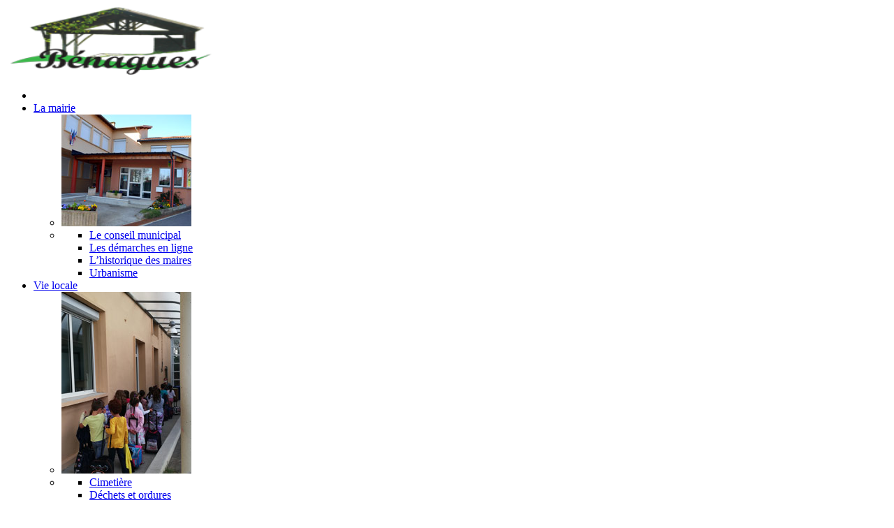

--- FILE ---
content_type: text/html; charset=UTF-8
request_url: https://www.mairie-benagues.fr/2020/11/bulletin-municipal-de-novembre-2020/
body_size: 28712
content:
<!DOCTYPE html>
<html lang="fr-FR" class="html_stretched responsive av-preloader-disabled  html_header_top html_logo_left html_main_nav_header html_menu_right html_slim html_header_sticky html_header_shrinking html_mobile_menu_tablet html_header_searchicon html_content_align_center html_header_unstick_top_disabled html_header_stretch_disabled html_elegant-blog html_av-submenu-hidden html_av-submenu-display-click html_av-overlay-side html_av-overlay-side-classic html_28 html_av-submenu-noclone html_entry_id_3922 av-cookies-consent-show-message-bar av-cookies-cookie-consent-enabled av-cookies-needs-opt-in av-cookies-user-needs-accept-button avia-cookie-consent-modal-show-immediately avia-cookie-check-browser-settings av-no-preview av-default-lightbox html_text_menu_active av-mobile-menu-switch-default">
<head>
<meta charset="UTF-8" />


<!-- mobile setting -->
<meta name="viewport" content="width=device-width, initial-scale=1">

<!-- Scripts/CSS and wp_head hook -->
<meta name='robots' content='index, follow, max-image-preview:large, max-snippet:-1, max-video-preview:-1' />

				<script type='text/javascript'>

				function avia_cookie_check_sessionStorage()
				{
					//	FF throws error when all cookies blocked !!
					var sessionBlocked = false;
					try
					{
						var test = sessionStorage.getItem( 'aviaCookieRefused' ) != null;
					}
					catch(e)
					{
						sessionBlocked = true;
					}

					var aviaCookieRefused = ! sessionBlocked ? sessionStorage.getItem( 'aviaCookieRefused' ) : null;

					var html = document.getElementsByTagName('html')[0];

					/**
					 * Set a class to avoid calls to sessionStorage
					 */
					if( sessionBlocked || aviaCookieRefused )
					{
						if( html.className.indexOf('av-cookies-session-refused') < 0 )
						{
							html.className += ' av-cookies-session-refused';
						}
					}

					if( sessionBlocked || aviaCookieRefused || document.cookie.match(/aviaCookieConsent/) )
					{
						if( html.className.indexOf('av-cookies-user-silent-accept') >= 0 )
						{
							 html.className = html.className.replace(/\bav-cookies-user-silent-accept\b/g, '');
						}
					}
				}

				avia_cookie_check_sessionStorage();

			</script>
			
	<!-- This site is optimized with the Yoast SEO plugin v26.7 - https://yoast.com/wordpress/plugins/seo/ -->
	<title>Bulletin municipal de Novembre 2020 - Mairie de Bénagues</title>
	<meta name="description" content="Vous pouvez consulter le Bulletin municipal de Novembre 2020 de la Mairie de Bénagues commune de L&#039;Ariège 09." />
	<link rel="canonical" href="https://www.mairie-benagues.fr/2020/11/bulletin-municipal-de-novembre-2020/" />
	<meta property="og:locale" content="fr_FR" />
	<meta property="og:type" content="article" />
	<meta property="og:title" content="Bulletin municipal de Novembre 2020 - Mairie de Bénagues" />
	<meta property="og:description" content="Vous pouvez consulter le Bulletin municipal de Novembre 2020 de la Mairie de Bénagues commune de L&#039;Ariège 09." />
	<meta property="og:url" content="https://www.mairie-benagues.fr/2020/11/bulletin-municipal-de-novembre-2020/" />
	<meta property="og:site_name" content="Mairie de Bénagues" />
	<meta property="article:published_time" content="2020-11-30T13:29:00+00:00" />
	<meta property="article:modified_time" content="2021-05-07T13:38:52+00:00" />
	<meta property="og:image" content="https://www.mairie-benagues.fr/wp-content/uploads/2021/05/Novembre-2020-Mairie-de-Benagues.jpg" />
	<meta property="og:image:width" content="500" />
	<meta property="og:image:height" content="483" />
	<meta property="og:image:type" content="image/jpeg" />
	<meta name="author" content="Mairie de Bénagues" />
	<meta name="twitter:card" content="summary_large_image" />
	<meta name="twitter:label1" content="Écrit par" />
	<meta name="twitter:data1" content="Mairie de Bénagues" />
	<meta name="twitter:label2" content="Durée de lecture estimée" />
	<meta name="twitter:data2" content="1 minute" />
	<script type="application/ld+json" class="yoast-schema-graph">{"@context":"https://schema.org","@graph":[{"@type":"Article","@id":"https://www.mairie-benagues.fr/2020/11/bulletin-municipal-de-novembre-2020/#article","isPartOf":{"@id":"https://www.mairie-benagues.fr/2020/11/bulletin-municipal-de-novembre-2020/"},"author":{"name":"Mairie de Bénagues","@id":"https://www.mairie-benagues.fr/#/schema/person/addf9a87dfc1cf5c86be53089b963af4"},"headline":"Bulletin municipal de Novembre 2020","datePublished":"2020-11-30T13:29:00+00:00","dateModified":"2021-05-07T13:38:52+00:00","mainEntityOfPage":{"@id":"https://www.mairie-benagues.fr/2020/11/bulletin-municipal-de-novembre-2020/"},"wordCount":385,"publisher":{"@id":"https://www.mairie-benagues.fr/#organization"},"image":{"@id":"https://www.mairie-benagues.fr/2020/11/bulletin-municipal-de-novembre-2020/#primaryimage"},"thumbnailUrl":"https://www.mairie-benagues.fr/wp-content/uploads/2021/05/Novembre-2020-Mairie-de-Benagues.jpg","articleSection":["Les bulletins municipaux"],"inLanguage":"fr-FR"},{"@type":"WebPage","@id":"https://www.mairie-benagues.fr/2020/11/bulletin-municipal-de-novembre-2020/","url":"https://www.mairie-benagues.fr/2020/11/bulletin-municipal-de-novembre-2020/","name":"Bulletin municipal de Novembre 2020 - Mairie de Bénagues","isPartOf":{"@id":"https://www.mairie-benagues.fr/#website"},"primaryImageOfPage":{"@id":"https://www.mairie-benagues.fr/2020/11/bulletin-municipal-de-novembre-2020/#primaryimage"},"image":{"@id":"https://www.mairie-benagues.fr/2020/11/bulletin-municipal-de-novembre-2020/#primaryimage"},"thumbnailUrl":"https://www.mairie-benagues.fr/wp-content/uploads/2021/05/Novembre-2020-Mairie-de-Benagues.jpg","datePublished":"2020-11-30T13:29:00+00:00","dateModified":"2021-05-07T13:38:52+00:00","description":"Vous pouvez consulter le Bulletin municipal de Novembre 2020 de la Mairie de Bénagues commune de L'Ariège 09.","breadcrumb":{"@id":"https://www.mairie-benagues.fr/2020/11/bulletin-municipal-de-novembre-2020/#breadcrumb"},"inLanguage":"fr-FR","potentialAction":[{"@type":"ReadAction","target":["https://www.mairie-benagues.fr/2020/11/bulletin-municipal-de-novembre-2020/"]}]},{"@type":"ImageObject","inLanguage":"fr-FR","@id":"https://www.mairie-benagues.fr/2020/11/bulletin-municipal-de-novembre-2020/#primaryimage","url":"https://www.mairie-benagues.fr/wp-content/uploads/2021/05/Novembre-2020-Mairie-de-Benagues.jpg","contentUrl":"https://www.mairie-benagues.fr/wp-content/uploads/2021/05/Novembre-2020-Mairie-de-Benagues.jpg","width":500,"height":483,"caption":"Novembre 2020 - Mairie de Bénagues"},{"@type":"BreadcrumbList","@id":"https://www.mairie-benagues.fr/2020/11/bulletin-municipal-de-novembre-2020/#breadcrumb","itemListElement":[{"@type":"ListItem","position":1,"name":"Accueil","item":"https://www.mairie-benagues.fr/accueil/"},{"@type":"ListItem","position":2,"name":"Bulletin municipal de Novembre 2020"}]},{"@type":"WebSite","@id":"https://www.mairie-benagues.fr/#website","url":"https://www.mairie-benagues.fr/","name":"Mairie de Bénagues","description":"Site officiel de la commune de Bénagues","publisher":{"@id":"https://www.mairie-benagues.fr/#organization"},"potentialAction":[{"@type":"SearchAction","target":{"@type":"EntryPoint","urlTemplate":"https://www.mairie-benagues.fr/?s={search_term_string}"},"query-input":{"@type":"PropertyValueSpecification","valueRequired":true,"valueName":"search_term_string"}}],"inLanguage":"fr-FR"},{"@type":"Organization","@id":"https://www.mairie-benagues.fr/#organization","name":"Mairie de Bénagues","url":"https://www.mairie-benagues.fr/","logo":{"@type":"ImageObject","inLanguage":"fr-FR","@id":"https://www.mairie-benagues.fr/#/schema/logo/image/","url":"https://www.mairie-benagues.fr/wp-content/uploads/2021/03/Mairie-Benagues-01.png","contentUrl":"https://www.mairie-benagues.fr/wp-content/uploads/2021/03/Mairie-Benagues-01.png","width":164,"height":88,"caption":"Mairie de Bénagues"},"image":{"@id":"https://www.mairie-benagues.fr/#/schema/logo/image/"}},{"@type":"Person","@id":"https://www.mairie-benagues.fr/#/schema/person/addf9a87dfc1cf5c86be53089b963af4","name":"Mairie de Bénagues","sameAs":["https://www.mairie-benagues.fr/"]}]}</script>
	<!-- / Yoast SEO plugin. -->




<!-- google webfont font replacement -->

			<script type='text/javascript'>

				(function() {

					/*	check if webfonts are disabled by user setting via cookie - or user must opt in.	*/
					var html = document.getElementsByTagName('html')[0];
					var cookie_check = html.className.indexOf('av-cookies-needs-opt-in') >= 0 || html.className.indexOf('av-cookies-can-opt-out') >= 0;
					var allow_continue = true;
					var silent_accept_cookie = html.className.indexOf('av-cookies-user-silent-accept') >= 0;

					if( cookie_check && ! silent_accept_cookie )
					{
						if( ! document.cookie.match(/aviaCookieConsent/) || html.className.indexOf('av-cookies-session-refused') >= 0 )
						{
							allow_continue = false;
						}
						else
						{
							if( ! document.cookie.match(/aviaPrivacyRefuseCookiesHideBar/) )
							{
								allow_continue = false;
							}
							else if( ! document.cookie.match(/aviaPrivacyEssentialCookiesEnabled/) )
							{
								allow_continue = false;
							}
							else if( document.cookie.match(/aviaPrivacyGoogleWebfontsDisabled/) )
							{
								allow_continue = false;
							}
						}
					}

					if( allow_continue )
					{
						var f = document.createElement('link');

						f.type 	= 'text/css';
						f.rel 	= 'stylesheet';
						f.href 	= 'https://fonts.googleapis.com/css?family=Open+Sans:400,600&display=auto';
						f.id 	= 'avia-google-webfont';

						document.getElementsByTagName('head')[0].appendChild(f);
					}
				})();

			</script>
			<style id='wp-img-auto-sizes-contain-inline-css' type='text/css'>
img:is([sizes=auto i],[sizes^="auto," i]){contain-intrinsic-size:3000px 1500px}
/*# sourceURL=wp-img-auto-sizes-contain-inline-css */
</style>
<style id='wp-block-library-inline-css' type='text/css'>
:root{--wp-block-synced-color:#7a00df;--wp-block-synced-color--rgb:122,0,223;--wp-bound-block-color:var(--wp-block-synced-color);--wp-editor-canvas-background:#ddd;--wp-admin-theme-color:#007cba;--wp-admin-theme-color--rgb:0,124,186;--wp-admin-theme-color-darker-10:#006ba1;--wp-admin-theme-color-darker-10--rgb:0,107,160.5;--wp-admin-theme-color-darker-20:#005a87;--wp-admin-theme-color-darker-20--rgb:0,90,135;--wp-admin-border-width-focus:2px}@media (min-resolution:192dpi){:root{--wp-admin-border-width-focus:1.5px}}.wp-element-button{cursor:pointer}:root .has-very-light-gray-background-color{background-color:#eee}:root .has-very-dark-gray-background-color{background-color:#313131}:root .has-very-light-gray-color{color:#eee}:root .has-very-dark-gray-color{color:#313131}:root .has-vivid-green-cyan-to-vivid-cyan-blue-gradient-background{background:linear-gradient(135deg,#00d084,#0693e3)}:root .has-purple-crush-gradient-background{background:linear-gradient(135deg,#34e2e4,#4721fb 50%,#ab1dfe)}:root .has-hazy-dawn-gradient-background{background:linear-gradient(135deg,#faaca8,#dad0ec)}:root .has-subdued-olive-gradient-background{background:linear-gradient(135deg,#fafae1,#67a671)}:root .has-atomic-cream-gradient-background{background:linear-gradient(135deg,#fdd79a,#004a59)}:root .has-nightshade-gradient-background{background:linear-gradient(135deg,#330968,#31cdcf)}:root .has-midnight-gradient-background{background:linear-gradient(135deg,#020381,#2874fc)}:root{--wp--preset--font-size--normal:16px;--wp--preset--font-size--huge:42px}.has-regular-font-size{font-size:1em}.has-larger-font-size{font-size:2.625em}.has-normal-font-size{font-size:var(--wp--preset--font-size--normal)}.has-huge-font-size{font-size:var(--wp--preset--font-size--huge)}.has-text-align-center{text-align:center}.has-text-align-left{text-align:left}.has-text-align-right{text-align:right}.has-fit-text{white-space:nowrap!important}#end-resizable-editor-section{display:none}.aligncenter{clear:both}.items-justified-left{justify-content:flex-start}.items-justified-center{justify-content:center}.items-justified-right{justify-content:flex-end}.items-justified-space-between{justify-content:space-between}.screen-reader-text{border:0;clip-path:inset(50%);height:1px;margin:-1px;overflow:hidden;padding:0;position:absolute;width:1px;word-wrap:normal!important}.screen-reader-text:focus{background-color:#ddd;clip-path:none;color:#444;display:block;font-size:1em;height:auto;left:5px;line-height:normal;padding:15px 23px 14px;text-decoration:none;top:5px;width:auto;z-index:100000}html :where(.has-border-color){border-style:solid}html :where([style*=border-top-color]){border-top-style:solid}html :where([style*=border-right-color]){border-right-style:solid}html :where([style*=border-bottom-color]){border-bottom-style:solid}html :where([style*=border-left-color]){border-left-style:solid}html :where([style*=border-width]){border-style:solid}html :where([style*=border-top-width]){border-top-style:solid}html :where([style*=border-right-width]){border-right-style:solid}html :where([style*=border-bottom-width]){border-bottom-style:solid}html :where([style*=border-left-width]){border-left-style:solid}html :where(img[class*=wp-image-]){height:auto;max-width:100%}:where(figure){margin:0 0 1em}html :where(.is-position-sticky){--wp-admin--admin-bar--position-offset:var(--wp-admin--admin-bar--height,0px)}@media screen and (max-width:600px){html :where(.is-position-sticky){--wp-admin--admin-bar--position-offset:0px}}

/*# sourceURL=wp-block-library-inline-css */
</style><style id='global-styles-inline-css' type='text/css'>
:root{--wp--preset--aspect-ratio--square: 1;--wp--preset--aspect-ratio--4-3: 4/3;--wp--preset--aspect-ratio--3-4: 3/4;--wp--preset--aspect-ratio--3-2: 3/2;--wp--preset--aspect-ratio--2-3: 2/3;--wp--preset--aspect-ratio--16-9: 16/9;--wp--preset--aspect-ratio--9-16: 9/16;--wp--preset--color--black: #000000;--wp--preset--color--cyan-bluish-gray: #abb8c3;--wp--preset--color--white: #ffffff;--wp--preset--color--pale-pink: #f78da7;--wp--preset--color--vivid-red: #cf2e2e;--wp--preset--color--luminous-vivid-orange: #ff6900;--wp--preset--color--luminous-vivid-amber: #fcb900;--wp--preset--color--light-green-cyan: #7bdcb5;--wp--preset--color--vivid-green-cyan: #00d084;--wp--preset--color--pale-cyan-blue: #8ed1fc;--wp--preset--color--vivid-cyan-blue: #0693e3;--wp--preset--color--vivid-purple: #9b51e0;--wp--preset--color--metallic-red: #b02b2c;--wp--preset--color--maximum-yellow-red: #edae44;--wp--preset--color--yellow-sun: #eeee22;--wp--preset--color--palm-leaf: #83a846;--wp--preset--color--aero: #7bb0e7;--wp--preset--color--old-lavender: #745f7e;--wp--preset--color--steel-teal: #5f8789;--wp--preset--color--raspberry-pink: #d65799;--wp--preset--color--medium-turquoise: #4ecac2;--wp--preset--gradient--vivid-cyan-blue-to-vivid-purple: linear-gradient(135deg,rgb(6,147,227) 0%,rgb(155,81,224) 100%);--wp--preset--gradient--light-green-cyan-to-vivid-green-cyan: linear-gradient(135deg,rgb(122,220,180) 0%,rgb(0,208,130) 100%);--wp--preset--gradient--luminous-vivid-amber-to-luminous-vivid-orange: linear-gradient(135deg,rgb(252,185,0) 0%,rgb(255,105,0) 100%);--wp--preset--gradient--luminous-vivid-orange-to-vivid-red: linear-gradient(135deg,rgb(255,105,0) 0%,rgb(207,46,46) 100%);--wp--preset--gradient--very-light-gray-to-cyan-bluish-gray: linear-gradient(135deg,rgb(238,238,238) 0%,rgb(169,184,195) 100%);--wp--preset--gradient--cool-to-warm-spectrum: linear-gradient(135deg,rgb(74,234,220) 0%,rgb(151,120,209) 20%,rgb(207,42,186) 40%,rgb(238,44,130) 60%,rgb(251,105,98) 80%,rgb(254,248,76) 100%);--wp--preset--gradient--blush-light-purple: linear-gradient(135deg,rgb(255,206,236) 0%,rgb(152,150,240) 100%);--wp--preset--gradient--blush-bordeaux: linear-gradient(135deg,rgb(254,205,165) 0%,rgb(254,45,45) 50%,rgb(107,0,62) 100%);--wp--preset--gradient--luminous-dusk: linear-gradient(135deg,rgb(255,203,112) 0%,rgb(199,81,192) 50%,rgb(65,88,208) 100%);--wp--preset--gradient--pale-ocean: linear-gradient(135deg,rgb(255,245,203) 0%,rgb(182,227,212) 50%,rgb(51,167,181) 100%);--wp--preset--gradient--electric-grass: linear-gradient(135deg,rgb(202,248,128) 0%,rgb(113,206,126) 100%);--wp--preset--gradient--midnight: linear-gradient(135deg,rgb(2,3,129) 0%,rgb(40,116,252) 100%);--wp--preset--font-size--small: 1rem;--wp--preset--font-size--medium: 1.125rem;--wp--preset--font-size--large: 1.75rem;--wp--preset--font-size--x-large: clamp(1.75rem, 3vw, 2.25rem);--wp--preset--spacing--20: 0.44rem;--wp--preset--spacing--30: 0.67rem;--wp--preset--spacing--40: 1rem;--wp--preset--spacing--50: 1.5rem;--wp--preset--spacing--60: 2.25rem;--wp--preset--spacing--70: 3.38rem;--wp--preset--spacing--80: 5.06rem;--wp--preset--shadow--natural: 6px 6px 9px rgba(0, 0, 0, 0.2);--wp--preset--shadow--deep: 12px 12px 50px rgba(0, 0, 0, 0.4);--wp--preset--shadow--sharp: 6px 6px 0px rgba(0, 0, 0, 0.2);--wp--preset--shadow--outlined: 6px 6px 0px -3px rgb(255, 255, 255), 6px 6px rgb(0, 0, 0);--wp--preset--shadow--crisp: 6px 6px 0px rgb(0, 0, 0);}:root { --wp--style--global--content-size: 800px;--wp--style--global--wide-size: 1130px; }:where(body) { margin: 0; }.wp-site-blocks > .alignleft { float: left; margin-right: 2em; }.wp-site-blocks > .alignright { float: right; margin-left: 2em; }.wp-site-blocks > .aligncenter { justify-content: center; margin-left: auto; margin-right: auto; }:where(.is-layout-flex){gap: 0.5em;}:where(.is-layout-grid){gap: 0.5em;}.is-layout-flow > .alignleft{float: left;margin-inline-start: 0;margin-inline-end: 2em;}.is-layout-flow > .alignright{float: right;margin-inline-start: 2em;margin-inline-end: 0;}.is-layout-flow > .aligncenter{margin-left: auto !important;margin-right: auto !important;}.is-layout-constrained > .alignleft{float: left;margin-inline-start: 0;margin-inline-end: 2em;}.is-layout-constrained > .alignright{float: right;margin-inline-start: 2em;margin-inline-end: 0;}.is-layout-constrained > .aligncenter{margin-left: auto !important;margin-right: auto !important;}.is-layout-constrained > :where(:not(.alignleft):not(.alignright):not(.alignfull)){max-width: var(--wp--style--global--content-size);margin-left: auto !important;margin-right: auto !important;}.is-layout-constrained > .alignwide{max-width: var(--wp--style--global--wide-size);}body .is-layout-flex{display: flex;}.is-layout-flex{flex-wrap: wrap;align-items: center;}.is-layout-flex > :is(*, div){margin: 0;}body .is-layout-grid{display: grid;}.is-layout-grid > :is(*, div){margin: 0;}body{padding-top: 0px;padding-right: 0px;padding-bottom: 0px;padding-left: 0px;}a:where(:not(.wp-element-button)){text-decoration: underline;}:root :where(.wp-element-button, .wp-block-button__link){background-color: #32373c;border-width: 0;color: #fff;font-family: inherit;font-size: inherit;font-style: inherit;font-weight: inherit;letter-spacing: inherit;line-height: inherit;padding-top: calc(0.667em + 2px);padding-right: calc(1.333em + 2px);padding-bottom: calc(0.667em + 2px);padding-left: calc(1.333em + 2px);text-decoration: none;text-transform: inherit;}.has-black-color{color: var(--wp--preset--color--black) !important;}.has-cyan-bluish-gray-color{color: var(--wp--preset--color--cyan-bluish-gray) !important;}.has-white-color{color: var(--wp--preset--color--white) !important;}.has-pale-pink-color{color: var(--wp--preset--color--pale-pink) !important;}.has-vivid-red-color{color: var(--wp--preset--color--vivid-red) !important;}.has-luminous-vivid-orange-color{color: var(--wp--preset--color--luminous-vivid-orange) !important;}.has-luminous-vivid-amber-color{color: var(--wp--preset--color--luminous-vivid-amber) !important;}.has-light-green-cyan-color{color: var(--wp--preset--color--light-green-cyan) !important;}.has-vivid-green-cyan-color{color: var(--wp--preset--color--vivid-green-cyan) !important;}.has-pale-cyan-blue-color{color: var(--wp--preset--color--pale-cyan-blue) !important;}.has-vivid-cyan-blue-color{color: var(--wp--preset--color--vivid-cyan-blue) !important;}.has-vivid-purple-color{color: var(--wp--preset--color--vivid-purple) !important;}.has-metallic-red-color{color: var(--wp--preset--color--metallic-red) !important;}.has-maximum-yellow-red-color{color: var(--wp--preset--color--maximum-yellow-red) !important;}.has-yellow-sun-color{color: var(--wp--preset--color--yellow-sun) !important;}.has-palm-leaf-color{color: var(--wp--preset--color--palm-leaf) !important;}.has-aero-color{color: var(--wp--preset--color--aero) !important;}.has-old-lavender-color{color: var(--wp--preset--color--old-lavender) !important;}.has-steel-teal-color{color: var(--wp--preset--color--steel-teal) !important;}.has-raspberry-pink-color{color: var(--wp--preset--color--raspberry-pink) !important;}.has-medium-turquoise-color{color: var(--wp--preset--color--medium-turquoise) !important;}.has-black-background-color{background-color: var(--wp--preset--color--black) !important;}.has-cyan-bluish-gray-background-color{background-color: var(--wp--preset--color--cyan-bluish-gray) !important;}.has-white-background-color{background-color: var(--wp--preset--color--white) !important;}.has-pale-pink-background-color{background-color: var(--wp--preset--color--pale-pink) !important;}.has-vivid-red-background-color{background-color: var(--wp--preset--color--vivid-red) !important;}.has-luminous-vivid-orange-background-color{background-color: var(--wp--preset--color--luminous-vivid-orange) !important;}.has-luminous-vivid-amber-background-color{background-color: var(--wp--preset--color--luminous-vivid-amber) !important;}.has-light-green-cyan-background-color{background-color: var(--wp--preset--color--light-green-cyan) !important;}.has-vivid-green-cyan-background-color{background-color: var(--wp--preset--color--vivid-green-cyan) !important;}.has-pale-cyan-blue-background-color{background-color: var(--wp--preset--color--pale-cyan-blue) !important;}.has-vivid-cyan-blue-background-color{background-color: var(--wp--preset--color--vivid-cyan-blue) !important;}.has-vivid-purple-background-color{background-color: var(--wp--preset--color--vivid-purple) !important;}.has-metallic-red-background-color{background-color: var(--wp--preset--color--metallic-red) !important;}.has-maximum-yellow-red-background-color{background-color: var(--wp--preset--color--maximum-yellow-red) !important;}.has-yellow-sun-background-color{background-color: var(--wp--preset--color--yellow-sun) !important;}.has-palm-leaf-background-color{background-color: var(--wp--preset--color--palm-leaf) !important;}.has-aero-background-color{background-color: var(--wp--preset--color--aero) !important;}.has-old-lavender-background-color{background-color: var(--wp--preset--color--old-lavender) !important;}.has-steel-teal-background-color{background-color: var(--wp--preset--color--steel-teal) !important;}.has-raspberry-pink-background-color{background-color: var(--wp--preset--color--raspberry-pink) !important;}.has-medium-turquoise-background-color{background-color: var(--wp--preset--color--medium-turquoise) !important;}.has-black-border-color{border-color: var(--wp--preset--color--black) !important;}.has-cyan-bluish-gray-border-color{border-color: var(--wp--preset--color--cyan-bluish-gray) !important;}.has-white-border-color{border-color: var(--wp--preset--color--white) !important;}.has-pale-pink-border-color{border-color: var(--wp--preset--color--pale-pink) !important;}.has-vivid-red-border-color{border-color: var(--wp--preset--color--vivid-red) !important;}.has-luminous-vivid-orange-border-color{border-color: var(--wp--preset--color--luminous-vivid-orange) !important;}.has-luminous-vivid-amber-border-color{border-color: var(--wp--preset--color--luminous-vivid-amber) !important;}.has-light-green-cyan-border-color{border-color: var(--wp--preset--color--light-green-cyan) !important;}.has-vivid-green-cyan-border-color{border-color: var(--wp--preset--color--vivid-green-cyan) !important;}.has-pale-cyan-blue-border-color{border-color: var(--wp--preset--color--pale-cyan-blue) !important;}.has-vivid-cyan-blue-border-color{border-color: var(--wp--preset--color--vivid-cyan-blue) !important;}.has-vivid-purple-border-color{border-color: var(--wp--preset--color--vivid-purple) !important;}.has-metallic-red-border-color{border-color: var(--wp--preset--color--metallic-red) !important;}.has-maximum-yellow-red-border-color{border-color: var(--wp--preset--color--maximum-yellow-red) !important;}.has-yellow-sun-border-color{border-color: var(--wp--preset--color--yellow-sun) !important;}.has-palm-leaf-border-color{border-color: var(--wp--preset--color--palm-leaf) !important;}.has-aero-border-color{border-color: var(--wp--preset--color--aero) !important;}.has-old-lavender-border-color{border-color: var(--wp--preset--color--old-lavender) !important;}.has-steel-teal-border-color{border-color: var(--wp--preset--color--steel-teal) !important;}.has-raspberry-pink-border-color{border-color: var(--wp--preset--color--raspberry-pink) !important;}.has-medium-turquoise-border-color{border-color: var(--wp--preset--color--medium-turquoise) !important;}.has-vivid-cyan-blue-to-vivid-purple-gradient-background{background: var(--wp--preset--gradient--vivid-cyan-blue-to-vivid-purple) !important;}.has-light-green-cyan-to-vivid-green-cyan-gradient-background{background: var(--wp--preset--gradient--light-green-cyan-to-vivid-green-cyan) !important;}.has-luminous-vivid-amber-to-luminous-vivid-orange-gradient-background{background: var(--wp--preset--gradient--luminous-vivid-amber-to-luminous-vivid-orange) !important;}.has-luminous-vivid-orange-to-vivid-red-gradient-background{background: var(--wp--preset--gradient--luminous-vivid-orange-to-vivid-red) !important;}.has-very-light-gray-to-cyan-bluish-gray-gradient-background{background: var(--wp--preset--gradient--very-light-gray-to-cyan-bluish-gray) !important;}.has-cool-to-warm-spectrum-gradient-background{background: var(--wp--preset--gradient--cool-to-warm-spectrum) !important;}.has-blush-light-purple-gradient-background{background: var(--wp--preset--gradient--blush-light-purple) !important;}.has-blush-bordeaux-gradient-background{background: var(--wp--preset--gradient--blush-bordeaux) !important;}.has-luminous-dusk-gradient-background{background: var(--wp--preset--gradient--luminous-dusk) !important;}.has-pale-ocean-gradient-background{background: var(--wp--preset--gradient--pale-ocean) !important;}.has-electric-grass-gradient-background{background: var(--wp--preset--gradient--electric-grass) !important;}.has-midnight-gradient-background{background: var(--wp--preset--gradient--midnight) !important;}.has-small-font-size{font-size: var(--wp--preset--font-size--small) !important;}.has-medium-font-size{font-size: var(--wp--preset--font-size--medium) !important;}.has-large-font-size{font-size: var(--wp--preset--font-size--large) !important;}.has-x-large-font-size{font-size: var(--wp--preset--font-size--x-large) !important;}
/*# sourceURL=global-styles-inline-css */
</style>

<link rel='stylesheet' id='wp-components-css' href='https://www.mairie-benagues.fr/wp-includes/css/dist/components/style.min.css?ver=5eef57a1398178a2f68b1d265bed3d2b' type='text/css' media='all' />
<link rel='stylesheet' id='wp-preferences-css' href='https://www.mairie-benagues.fr/wp-includes/css/dist/preferences/style.min.css?ver=5eef57a1398178a2f68b1d265bed3d2b' type='text/css' media='all' />
<link rel='stylesheet' id='wp-block-editor-css' href='https://www.mairie-benagues.fr/wp-includes/css/dist/block-editor/style.min.css?ver=5eef57a1398178a2f68b1d265bed3d2b' type='text/css' media='all' />
<link data-minify="1" rel='stylesheet' id='popup-maker-block-library-style-css' href='https://www.mairie-benagues.fr/wp-content/cache/min/1/wp-content/plugins/popup-maker/dist/packages/block-library-style.css?ver=1767950167' type='text/css' media='all' />
<link data-minify="1" rel='stylesheet' id='avia-merged-styles-css' href='https://www.mairie-benagues.fr/wp-content/cache/background-css/1/www.mairie-benagues.fr/wp-content/cache/min/1/wp-content/uploads/dynamic_avia/avia-merged-styles-6242c6837c515bf893fe7f54a32b8702---695e2ada720db.css?ver=1767950167&wpr_t=1767957174' type='text/css' media='all' />
<link data-minify="1" rel='stylesheet' id='avia-single-post-3922-css' href='https://www.mairie-benagues.fr/wp-content/cache/min/1/wp-content/uploads/dynamic_avia/avia_posts_css/post-3922.css?ver=1767953574' type='text/css' media='all' />
<script data-minify="1" type="text/javascript" src="https://www.mairie-benagues.fr/wp-content/cache/min/1/wp-content/uploads/dynamic_avia/avia-head-scripts-a5ce925eab6a6de9c8237a615bb1d274---695e2ada92ba6.js?ver=1767950167" id="avia-head-scripts-js"></script>

<link rel="icon" href="https://www.mairie-benagues.fr/wp-content/uploads/2021/03/favicon-02.png" type="image/png">
<!--[if lt IE 9]><script src="https://www.mairie-benagues.fr/wp-content/themes/enfold/js/html5shiv.js"></script><![endif]--><link rel="profile" href="https://gmpg.org/xfn/11" />
<link rel="alternate" type="application/rss+xml" title="Mairie de Bénagues RSS2 Feed" href="https://www.mairie-benagues.fr/feed/" />
<link rel="pingback" href="https://www.mairie-benagues.fr/xmlrpc.php" />

<!-- To speed up the rendering and to display the site as fast as possible to the user we include some styles and scripts for above the fold content inline -->
<style type="text/css" media="screen">.ls-container,.ls-wp-container{visibility:hidden;position:relative;max-width:100%;user-select:none;-ms-user-select:none;-moz-user-select:none;-webkit-user-select:none} .ls-inner{position:relative;width:100%;height:100%;background-position:center center;z-index:30} .ls-wp-fullwidth-container{width:100%;position:relative} .ls-wp-fullwidth-helper{position:absolute} ls-scene-wrapper{width:100%;margin:0 auto;display:block !important;position:relative !important;--ls-progress:min( var(--ls-duration),var(--ls-stickduration,var(--ls-duration)) )} ls-scene-wrapper:not(.ls-layout-fixedsize){--ls-ratio-base:calc(100% / var(--ls-ratio,999999999))} ls-scene-wrapper.ls-layout-fixedsize{--ls-ratio-base:var(--ls-height)} ls-scene-wrapper{--ls-offset-full:calc(100vh - var(--ls-ratio-base));--ls-offset-half:calc(var(--ls-offset-full) / 2);--ls-p-minus-50:calc(var(--ls-progress) - 50vh);--ls-p-minus-100:calc(var(--ls-progress) - 100vh)} ls-scene-wrapper.ls-stickto-center.ls-playfrom-stick:after{--ls-padding:var(--ls-progress)} ls-scene-wrapper.ls-stickto-center.ls-playfrom-top:after{--ls-padding:calc(var(--ls-progress) + var(--ls-offset-half))} ls-scene-wrapper.ls-stickto-center.ls-playfrom-center:after{--ls-padding:calc(var(--ls-p-minus-50) + var(--ls-offset-half))} ls-scene-wrapper.ls-stickto-center.ls-playfrom-bottom:after{--ls-padding:calc(var(--ls-p-minus-100) + var(--ls-offset-half))} ls-scene-wrapper.ls-stickto-top.ls-playfrom-stick:after,ls-scene-wrapper.ls-stickto-top.ls-playfrom-top:after{--ls-padding:var(--ls-progress)} ls-scene-wrapper.ls-stickto-top.ls-playfrom-center:after{--ls-padding:var(--ls-p-minus-50)} ls-scene-wrapper.ls-stickto-top.ls-playfrom-bottom:after{--ls-padding:var(--ls-p-minus-100)} ls-scene-wrapper.ls-stickto-bottom.ls-playfrom-stick:after{--ls-padding:var(--ls-progress)} ls-scene-wrapper.ls-stickto-bottom.ls-playfrom-top:after{--ls-padding:calc(var(--ls-progress) + var(--ls-offset-full))} ls-scene-wrapper.ls-stickto-bottom.ls-playfrom-center:after{--ls-padding:calc(var(--ls-p-minus-50) + var(--ls-offset-full))} ls-scene-wrapper.ls-stickto-bottom.ls-playfrom-bottom:after{--ls-padding:calc(var(--ls-p-minus-100) + var(--ls-offset-full))} ls-scene-wrapper.ls-playfrom-stick.ls-layout-fullsize:after,ls-scene-wrapper.ls-playfrom-top.ls-layout-fullsize:after{--ls-padding:var(--ls-progress)} ls-scene-wrapper.ls-playfrom-center.ls-layout-fullsize:after{--ls-padding:var(--ls-p-minus-50)} ls-scene-wrapper.ls-playfrom-bottom.ls-layout-fullsize:after{--ls-padding:var(--ls-p-minus-100)} ls-scene-wrapper:after{content:'';display:block;width:100%;padding-bottom:var(--ls-padding,0px)} ls-scene-wrapper .ls-container{position:sticky !important;top:0} ls-silent-wrapper{width:100vw;height:100vh;z-index:-1 !important;visibility:hidden !important;opacity:0 !important;pointer-events:none !important;position:fixed !important;left:-200vw;top:-200vh} ls-scene-wrapper[data-disabled-scene]{height:auto !important} ls-scene-wrapper[data-disabled-scene]:after{display:none !important} .ls-slide-bgcolor,.ls-slide-backgrounds,.ls-slide-effects,.ls-background-videos,.ls-bg-video-overlay{-o-transform:translateZ(0);-ms-transform:translateZ(0);-moz-transform:translateZ(0);-webkit-transform:translateZ(0);transform:translateZ(0)} .ls-layers,.ls-slide-bgcolor,.ls-slide-backgrounds,.ls-slide-effects,.ls-background-videos,.ls-bg-video-overlay{width:100%;height:100%;position:absolute;left:0;top:0;overflow:hidden} .ls-text-layer .ls-ch .ls-grad-bg-overflow{display:block;position:absolute;width:100%;height:100%;z-index:-1} .ls-wrapper{padding:0 !important;visibility:visible !important;border:0 !important;z-index:1} .ls-wrapper.ls-fix-textnodes .ls-ln,.ls-wrapper.ls-fix-textnodes .ls-wd,.ls-wrapper.ls-fix-textnodes .ls-ch{position:static !important;transform:none !important} .ls-wrapper .ls-ln{white-space:nowrap} .ls-layer.ls-has-chars .ls-wd{position:static !important} .ls-layer.ls-has-chars .ls-ch{position:relative !important} .ls-layer.ls-has-words .ls-wd{position:relative !important} .ls-layer.ls-has-lines .ls-ln{position:relative !important} .ls-layer .ls-ch,.ls-layer .ls-wd,.ls-layer .ls-ln{text-decoration:inherit} .ls-layer[data-ls-text-animating-in][data-ls-mask-text-in] .ls-ch,.ls-layer[data-ls-text-animating-in][data-ls-mask-text-in] .ls-wd,.ls-layer[data-ls-text-animating-in][data-ls-mask-text-in] .ls-ln,.ls-layer[data-ls-text-animating-out][data-ls-mask-text-out] .ls-ch,.ls-layer[data-ls-text-animating-out][data-ls-mask-text-out] .ls-wd,.ls-layer[data-ls-text-animating-out][data-ls-mask-text-out] .ls-ln{clip-path:polygon(0 0,100% 0,100% 100%,0 100%)} .ls-textnode-dummy{display:inline-block !important;visibility:hidden !important;pointer-events:none !important} .ls-textnode-bgclip-wrap{left:0;top:0;position:absolute;background-clip:text;-webkit-background-clip:text;text-fill-color:transparent;-webkit-text-fill-color:transparent;text-align:left !important;pointer-events:none !important} .ls-textnode{color:transparent;text-fill-color:transparent;-webkit-text-fill-color:transparent} .ls-wrapper.ls-force-display-block{display:block !important} .ls-wrapper.ls-force-visibility-hidden{visibility:hidden !important} .ls-wrapper.ls-force-left-0{left:0 !important} .ls-wrapper.ls-force-width-auto{width:auto !important} .ls-force-height-auto{height:auto !important} .ls-wrapper.ls-force-full-size{width:100% !important;height:100% !important} .ls-layer.ls-force-no-transform,.ls-wrapper.ls-force-no-transform{transform:none !important} .ls-force-no-transform .ls-ln,.ls-force-no-transform .ls-wd,.ls-force-no-transform .ls-ch{transform:none !important} .ls-background-videos{z-index:1} .ls-bg-video-overlay{z-index:21;background-repeat:repeat;background-position:center center} .ls-slide-backgrounds{z-index:2} .ls-slide-effects{z-index:4} .ls-slide-bgcolor{z-index:1} .ls-layers{z-index:35} .ls-z,.ls-parallax,.ls-in-out,.ls-scroll,.ls-scroll-transform,.ls-loop,.ls-clip{position:absolute !important;width:100%;height:100%;top:0;left:0} .ls-clip,.ls-m-layers-clip{clip-path:polygon(0% 0%,100% 0%,100% 100%,0% 100%)} .ls-layers-clip{clip:rect( 0px,var( --sw ),var( --sh ),0px )} .ls-z{width:100% !important;height:100% !important;top:0 !important;left:0 !important;bottom:auto !important;right:auto !important;display:block !important;overflow:visible !important;pointer-events:none !important} .ls-z.ls-wrapper.ls-pinned{position:fixed !important} .ls-slide-backgrounds .ls-wrapper.ls-z{overflow:hidden !important} .ls-inner-wrapper{pointer-events:auto} .ls-inner-wrapper *{pointer-events:inherit} .ls-in-out{display:none} .ls-loop,.ls-clip{display:block !important} .ls-parallax,.ls-in-out,.ls-scroll,.ls-scroll-transform,.ls-loop,.ls-z{background:none !important} .ls-bg-wrap,.ls-loop{margin:0 !important} .ls-wrapper > .ls-layer,.ls-wrapper > a > .ls-layer .ls-wrapper > .ls-bg{line-height:normal;white-space:nowrap;word-wrap:normal;margin-right:0 !important;margin-bottom:0 !important} .ls-wrapper > .ls-layer,ls-liquify-wrapper > ls-layer,.ls-wrapper > a > .ls-layer{position:static !important;display:block !important;transform:translateZ(0)} .ls-bg-wrap,.ls-bg-outer{width:100%;height:100%;position:absolute;left:0;top:0} .ls-bg-wrap{display:none} .ls-bg-outer{overflow:hidden !important} .ls-wrapper > a.ls-layer-link,ls-liquify-wrapper > a.ls-layer-link{cursor:pointer !important;display:block !important;position:absolute !important;left:0 !important;top:0 !important;width:100% !important;height:100% !important;z-index:10;-o-transform:translateZ(100px);-ms-transform:translateZ(100px);-moz-transform:translateZ(100px);-webkit-transform:translateZ(100px);transform:translateZ(100px);background:url([data-uri]) !important} .ls-l[data-prefix]:before,.ls-layer[data-prefix]:before{position:relative;display:inline-block;content:attr(data-prefix)} .ls-l[data-suffix]:after,.ls-layer[data-suffix]:after{position:relative;display:inline-block;content:attr(data-suffix)} .ls-l[data-prefix]:before,.ls-layer[data-prefix]:before,.ls-l[data-suffix]:after,.ls-layer[data-suffix]:after{color:var( --ls-affix-color,currentColor );transform:translateY( var( --ls-affix-va,0em ) );font-size:var( --ls-affix-fs,1em );font-family:var( --ls-affix-ff,inherit );font-weight:var( --ls-affix-fw,inherit )} .ls-l[data-prefix]:before,.ls-layer[data-prefix]:before,.ls-l[data-suffix]:after,.ls-layer[data-suffix]:after{display:var( --ls-affix-nl,inline-block )} .ls-l[data-prefix].ls-affix-float:before,.ls-layer[data-prefix].ls-affix-float:before,.ls-l[data-suffix].ls-affix-float:after,.ls-layer[data-suffix].ls-affix-float:after{position:absolute;left:50%;top:50%;transform:translate( calc( -50% + var( --ls-affix-ha,0em ) ) ,calc( -50% + var( --ls-affix-va,0em ) ) )} .ls-l[data-prefix]:before,.ls-layer[data-prefix]:before{margin-right:var( --ls-affix-ha,0em )} .ls-l[data-suffix]:after,.ls-layer[data-suffix]:after{margin-left:var( --ls-affix-ha,0em )} .ls-gui-element{z-index:40;text-decoration:none !important} .ls-loading-container{position:absolute !important;display:none;left:50% !important;top:50% !important} .ls-loading-indicator{margin:0 auto} .ls-media-unmute{visibility:hidden;position:absolute;left:16px;top:16px;width:30px;height:30px;cursor:pointer;opacity:.65} .ls-media-unmute-active{visibility:visible} .ls-media-unmute-bg{position:absolute;left:0;top:0;right:0;bottom:0;border-radius:30px;border:0 solid white;transform:scale(0.1);background:rgba(0,0,0,.25);box-shadow:0 3px 10px rgba(0,0,0,.2)} .ls-icon-muted,.ls-icon-unmuted{position:absolute;left:0;top:0;width:100%;height:100%;background-repeat:no-repeat;background-position:center;background-size:20px;transform:scale(0.1)} .ls-media-unmute-active .ls-media-unmute-bg{border:2px solid white} .ls-media-unmute-active .ls-icon-muted,.ls-media-unmute-active .ls-icon-unmuted,.ls-media-unmute-active .ls-media-unmute-bg{transform:scale(1) !important} .ls-icon-muted{background-image:var(--wpr-bg-253088a5-52d4-4ae8-8b2e-69cc100ccd51);opacity:1} .ls-icon-unmuted{background-image:var(--wpr-bg-053d86fe-1fea-42b1-afaa-980bb5d90169);opacity:0} .ls-media-unmute:hover{opacity:1} .ls-media-unmute:hover .ls-icon-muted{opacity:0} .ls-media-unmute:hover .ls-icon-unmuted{opacity:1} .ls-media-unmute-bg,.ls-icon-unmuted,.ls-media-unmute,.ls-icon-muted{transition:all .3s ease-in-out !important} .ls-bottom-slidebuttons{text-align:left} .ls-bottom-nav-wrapper,.ls-below-thumbnails{height:0;position:relative;text-align:center;margin:0 auto} .ls-below-thumbnails{display:none} .ls-bottom-nav-wrapper a,.ls-nav-prev,.ls-nav-next{outline:none} .ls-bottom-slidebuttons{position:relative} .ls-bottom-slidebuttons,.ls-nav-start,.ls-nav-stop,.ls-nav-sides{position:relative} .ls-nothumb{text-align:center !important} .ls-link,.ls-link:hover{position:absolute !important;width:100% !important;height:100% !important;left:0 !important;top:0 !important} .ls-link{display:none} .ls-link-on-top{z-index:999999 !important} .ls-link,.ls-wrapper > a > *{background-image:url('[data-uri]')} .ls-bottom-nav-wrapper,.ls-thumbnail-wrapper,.ls-nav-prev,.ls-nav-next{visibility:hidden} .ls-bar-timer{position:absolute;width:0;height:2px;background:white;border-bottom:2px solid #555;opacity:.55;top:0} .ls-circle-timer{width:16px;height:16px;position:absolute;right:10px;top:10px;opacity:.65;display:none} .ls-container .ls-circle-timer,.ls-container .ls-circle-timer *{box-sizing:border-box !important} .ls-ct-half{border:4px solid white} .ls-ct-left,.ls-ct-right{width:50%;height:100%;overflow:hidden} .ls-ct-left,.ls-ct-right{position:absolute} .ls-ct-left{left:0} .ls-ct-right{left:50%} .ls-ct-rotate{width:200%;height:100%;position:absolute;top:0} .ls-ct-left .ls-ct-rotate,.ls-ct-right .ls-ct-hider,.ls-ct-right .ls-ct-half{left:0} .ls-ct-right .ls-ct-rotate,.ls-ct-left .ls-ct-hider,.ls-ct-left .ls-ct-half{right:0} .ls-ct-hider,.ls-ct-half{position:absolute;top:0} .ls-ct-hider{width:50%;height:100%;overflow:hidden} .ls-ct-half{width:200%;height:100%} .ls-ct-center{width:100%;height:100%;left:0;top:0;position:absolute;border:4px solid black;opacity:0.2} .ls-ct-half,.ls-ct-center{border-radius:100px;-moz-border-radius:100px;-webkit-border-radius:100px} .ls-slidebar-container{margin:10px auto} .ls-slidebar-container,.ls-slidebar{position:relative} .ls-progressbar,.ls-slidebar-slider-container{position:absolute;left:0;top:0} .ls-progressbar{width:0;height:100%;z-index:1} .ls-slidebar-slider-container{z-index:2} .ls-slidebar-slider{position:static !important;cursor:pointer} .ls-slidebar{height:10px;background-color:#ddd} .ls-slidebar,.ls-progressbar{border-radius:10px} .ls-progressbar{background-color:#bbb} .ls-slidebar-slider-container{top:50%} .ls-slidebar-slider{width:20px;height:20px;border-radius:20px;background-color:#999} .ls-slidebar-light .ls-slidebar{height:8px;background-color:white;border:1px solid #ddd;border-top:1px solid #ccc} .ls-slidebar-light .ls-slidebar,.ls-slidebar-light .ls-progressbar{border-radius:10px} .ls-slidebar-light .ls-progressbar{background-color:#eee} .ls-slidebar-light .ls-slidebar-slider-container{top:50%} .ls-slidebar-light .ls-slidebar-slider{width:18px;height:18px;border-radius:20px;background-color:#eee;border:1px solid #bbb;border-top:1px solid #ccc;border-bottom:1px solid #999} .ls-tn{display:none !important} .ls-thumbnail-hover{display:none;position:absolute;left:0} .ls-thumbnail-hover-inner{width:100%;height:100%;position:absolute;left:0;top:0;display:none} .ls-thumbnail-hover-bg{position:absolute;width:100%;height:100%;left:0;top:0} .ls-thumbnail-hover-img{position:absolute;overflow:hidden} .ls-thumbnail-hover img{max-width:none !important;position:absolute;display:inline-block;visibility:visible !important;left:50%;top:0} .ls-thumbnail-hover span{left:50%;top:100%;width:0;height:0;display:block;position:absolute;border-left-color:transparent !important;border-right-color:transparent !important;border-bottom-color:transparent !important} .ls-thumbnail-wrapper{position:relative;width:100%;margin:0 auto} .ls-thumbnail-wrapper.ls-thumbnail-fill a img{width:100%} .ls-thumbnail{position:relative;margin:0 auto} .ls-thumbnail-inner,.ls-thumbnail-slide-container{width:100%} .ls-thumbnail-slide-container{overflow:hidden !important;position:relative} .ls-thumbnail-slide{text-align:center;white-space:nowrap;float:left;position:relative} .ls-thumbnail-slide a{overflow:hidden;display:inline-block;width:0;height:0;position:relative} .ls-thumbnail-slide img{max-width:none !important;max-height:100% !important;height:100%;visibility:visible !important;background-position:center !important} .ls-touchscroll{overflow-x:auto !important} .ls-shadow{display:none;position:absolute;z-index:10 !important;top:100%;width:100%;left:0;overflow:hidden !important;visibility:hidden} .ls-shadow img{width:100% !important;height:auto !important;position:absolute !important;left:0 !important;bottom:0 !important} .ls-media-layer{overflow:hidden} .ls-vpcontainer,.ls-videopreview{width :100%;height :100%;position :absolute;left :0;top :0;cursor :pointer} .ls-videopreview{background-size:cover;background-position:center center} .ls-videopreview{z-index:1} .ls-playvideo{position:absolute;left:50%;top:50%;cursor:pointer;z-index:2} .ls-autoplay .ls-playvideo,.ls-instant-autoplay .ls-playvideo{display:none !important} .ls-forcehide{display:none !important} .ls-yourlogo{position:absolute;z-index:50} .ls-slide-transition-wrapper{width:100%;height:100%;position:absolute;left:0;top:0;z-index:3} .ls-slide-transition-wrapper,.ls-slide-transition-wrapper *{text-align:left !important} .ls-slide-transition-tile{position:relative;float:left} .ls-slide-transition-tile img{visibility:visible;margin:0 !important} .ls-curtiles{overflow:hidden} .ls-curtiles,.ls-nexttiles{position:absolute;width:100%;height:100%;left:0;top:0} .ls-curtile,.ls-nexttile{overflow:hidden;width:100% !important;height:100% !important;-o-transform:translateZ(0);-ms-transform:translateZ(0);-moz-transform:translateZ(0);-webkit-transform:translateZ(0);transform:translateZ(0)} .ls-nexttile{display:none} .ls-3d-container{position:relative;overflow:visible !important;-ms-perspective:none !important;-moz-perspective:none !important;-webkit-perspective:none !important;perspective:none !important} .ls-3d-box{position:absolute} .ls-3d-box > div{overflow:hidden;margin:0;padding:0;position:absolute;background-color:#888} .ls-3d-box .ls-3d-top,.ls-3d-box .ls-3d-bottom{background-color:#555} .ls-slide-transition-wrapper,.ls-slide-transition-tile{-ms-perspective:1500px;-moz-perspective:1500px;-webkit-perspective:1500px;perspective:1500px} .ls-slide-transition-tile,.ls-3d-box,.ls-curtiles,.ls-nexttiles{-ms-transform-style:preserve-3d;-moz-transform-style:preserve-3d;-webkit-transform-style:preserve-3d;transform-style:preserve-3d} .ls-curtile,.ls-nexttile,.ls-3d-box{-ms-backface-visibility:hidden;-moz-backface-visibility:hidden;-webkit-backface-visibility:hidden;backface-visibility:hidden} html body .ls-container.ls-wp-container.ls-fullsize:not(.ls-hidden),html body .ls-container.ls-wp-container.ls-fullwidth:not(.ls-hidden),html body .ls-container.ls-wp-container.ls-responsive:not(.ls-hidden),html body .ls-container.ls-wp-container.ls-fixedsize:not(.ls-hidden),#ls-global .ls-container.ls-wp-container.ls-fullsize:not(.ls-hidden),#ls-global .ls-container.ls-wp-container.ls-fullwidth:not(.ls-hidden),#ls-global .ls-container.ls-wp-container.ls-responsive:not(.ls-hidden),#ls-global .ls-container.ls-wp-container.ls-fixedsize:not(.ls-hidden){max-width:100%} html body .ls-container.ls-hidden,#ls-global .ls-container.ls-hidden{width:0px !important;height:0px !important;position:absolute;left:-5000px;top:-5000px;z-index:-1;overflow:hidden !important;visibility:hidden !important;display:block !important} .ls-selectable{user-select:text;-ms-user-select:text;-moz-user-select:text;-webkit-user-select:text} .ls-unselectable{user-select:none;-ms-user-select:none;-moz-user-select:none;-webkit-user-select:none} .ls-visible{overflow:visible !important;clip:auto !important;clip-path:none !important} .ls-unselectable{user-select:none;-o-user-select:none;-ms-user-select:none;-moz-user-select:none;-webkit-user-select:none} .ls-overflow-hidden{overflow:hidden} .ls-overflowx-hidden{overflow-x:hidden} html body .ls-overflow-visible,html#ls-global .ls-overflow-visible,body#ls-global .ls-overflow-visible,#ls-global .ls-overflow-visible,.ls-overflow-visible{overflow:visible !important} .ls-overflowy-hidden{overflow-y:hidden} .ls-slide{display:block !important;visibility:hidden !important;position:absolute !important;overflow:hidden;top:0 !important;left:0 !important;bottom:auto !important;right:auto !important;background:none;border:none !important;margin:0 !important;padding:0 !important} .ls-slide > .ls-layer,.ls-slide > .ls-l,.ls-slide > .ls-bg,.ls-slide > a > .ls-layer,.ls-slide > a > .ls-l,.ls-slide > a > .ls-bg{position:absolute !important;white-space:nowrap} .ls-fullscreen{margin:0 !important;padding:0 !important;width:auto !important;height:auto !important} .ls-fullscreen .ls-container{background-color:black;margin:0 auto !important} .ls-fullscreen .ls-fullscreen-wrapper{width:100% !important;height:100% !important;margin:0 !important;padding:0 !important;border:0 !important;background-color:black;overflow:hidden !important;position:relative !important} .ls-fullscreen .ls-fullscreen-wrapper .ls-container,.ls-fullscreen .ls-fullscreen-wrapper .ls-wp-container{position:absolute !important;top:50% !important;left:50% !important;transform:translate(-50%,-50%) !important} .ls-layer .split-item{font-weight:inherit !important;font-family:inherit !important;font-size:inherit;color:inherit} html body .ls-container .ls-layer,#ls-global .ls-container .ls-layer,html body .ls-container .ls-l,#ls-global .ls-container .ls-l{border-width:0;border-style:solid;border-color:#000;color:#000;font-size:36px;font-family:Arial,sans-serif;background-repeat:no-repeat;stroke:#000;text-align:left;font-style:normal;text-decoration:none;text-transform:none;font-weight:400;letter-spacing:0;background-position:0% 0%;background-clip:border-box;opacity:1;mix-blend-mode:unset} .ls-container .ls-layer svg,.ls-container .ls-l svg{width:1em;height:1em;display:block} .ls-container .ls-layer:not(.ls-html-layer),.ls-container .ls-l:not(.ls-html-layer){stroke-width:0} .ls-container .ls-layer:not(.ls-html-layer) svg,.ls-container .ls-l:not(.ls-html-layer) svg{fill:currentColor} .ls-container .ls-layer.ls-shape-layer svg,.ls-container .ls-layer.ls-svg-layer svg,.ls-container .ls-l.ls-shape-layer svg,.ls-container .ls-l.ls-svg-layer svg{width:100%;height:100%} .ls-container .ls-layer.ls-icon-layer .fa,.ls-container .ls-l.ls-icon-layer .fa{display:block;line-height:inherit} .ls-container .ls-layer.ls-ib-icon svg,.ls-container .ls-l.ls-ib-icon svg,.ls-container .ls-layer.ls-ib-icon .fa,.ls-container .ls-l.ls-ib-icon .fa{display:inline-block;vertical-align:middle} .ls-container .ls-layer.ls-html-layer svg,.ls-container .ls-l.ls-html-layer svg{display:inline;width:auto;height:auto} .ls-container .ls-button-layer{cursor:pointer} .ls-container:not(.ls-hidden) .ls-wrapper:not(.ls-force-display-block) picture.ls-layer img,.ls-container:not(.ls-hidden) .ls-wrapper:not(.ls-force-display-block) picture.ls-l img{width:inherit !important;height:inherit !important} .ls-container.ls-hidden picture{display:flex !important} .ls-container.ls-hidden picture.ls-layer img,.ls-container.ls-hidden picture.ls-l img{width:auto;height:auto} .ls-l[data-ls-smart-bg],.ls-layer[data-ls-smart-bg],ls-layer[data-ls-smart-bg]{overflow:hidden !important;background-size:0 0 !important} .ls-l[data-ls-smart-bg]:before,.ls-layer[data-ls-smart-bg]:before,ls-layer[data-ls-smart-bg]:before{content:'';display:block;position:absolute;left:0;top:0;z-index:-1;width:var(--sw);height:var(--sh);transform:translate( calc( var( --x,0px ) + var( --lx,0px ) + var( --rx,0px ) ),calc( var( --y,0px ) + var( --ly,0px ) + var( --ry,0px ) ) );background-image:inherit;background-size:var( --bgs,inherit );background-position:inherit;background-repeat:inherit} html body .ls-nav-prev,#ls-global .ls-nav-prev,html body .ls-nav-next,#ls-global .ls-nav-next,html body .ls-bottom-nav-wrapper a,#ls-global .ls-bottom-nav-wrapper a,html body .ls-container .ls-fullscreen,#ls-global .ls-container .ls-fullscreen,html body .ls-thumbnail a,#ls-global .ls-thumbnail a{transition:none;-ms-transition:none;-webkit-transition:none;line-height:normal;outline:none;padding:0;border:0} html body .ls-wrapper > a,#ls-global .ls-wrapper > a,html body .ls-wrapper > p,#ls-global .ls-wrapper > p,html body .ls-wrapper > h1,#ls-global .ls-wrapper > h1,html body .ls-wrapper > h2,#ls-global .ls-wrapper > h2,html body .ls-wrapper > h3,#ls-global .ls-wrapper > h3,html body .ls-wrapper > h4,#ls-global .ls-wrapper > h4,html body .ls-wrapper > h5,#ls-global .ls-wrapper > h5,html body .ls-wrapper > img,#ls-global .ls-wrapper > img,html body .ls-wrapper > div,#ls-global .ls-wrapper > div,html body .ls-wrapper > span,#ls-global .ls-wrapper > span,html body .ls-wrapper .ls-bg,#ls-global .ls-wrapper .ls-bg,html body .ls-wrapper .ls-layer,#ls-global .ls-wrapper .ls-layer,html body .ls-slide .ls-layer,#ls-global .ls-slide .ls-layer,html body .ls-slide a .ls-layer,#ls-global .ls-slide a .ls-layer{transition:none;-ms-transition:none;-webkit-transition:none;line-height:normal;outline:none;padding:0;margin:0;border-width:0} html body .ls-container img,#ls-global .ls-container img{transition:none;-ms-transition:none;-webkit-transition:none;line-height:normal;outline:none;background:none;min-width:0;max-width:none;border-radius:0;box-shadow:none;border-width:0;padding:0} html body .ls-wp-container .ls-wrapper > a > *,#ls-global .ls-wp-container .ls-wrapper > a > *{margin:0} html body .ls-wp-container .ls-wrapper > a,#ls-global .ls-wp-container .ls-wrapper > a{text-decoration:none} .ls-wp-fullwidth-container,.ls-wp-fullwidth-helper,.ls-gui-element *,.ls-gui-element,.ls-container,.ls-slide > *,.ls-slide,.ls-wrapper,.ls-layer{box-sizing:content-box !important} html body .ls-yourlogo,#ls-global .ls-yourlogo{margin:0} html body .ls-tn,#ls-global .ls-tn{display:none} .ls-bottom-nav-wrapper,.ls-bottom-nav-wrapper span,.ls-bottom-nav-wrapper a{line-height:0;font-size:0} html body .ls-container video,#ls-global .ls-container video{max-width:none !important;object-fit:cover !important} html body .ls-container.ls-wp-container,#ls-global .ls-container.ls-wp-container,html body .ls-fullscreen-wrapper,#ls-global .ls-fullscreen-wrapper{max-width:none} html body .ls-container,#ls-global .ls-container,html body .ls-container .ls-slide-transition-wrapper,#ls-global .ls-container .ls-slide-transition-wrapper,html body .ls-container .ls-slide-transition-wrapper *,#ls-global .ls-container .ls-slide-transition-wrapper *,html body .ls-container .ls-bottom-nav-wrapper,#ls-global .ls-container .ls-bottom-nav-wrapper,html body .ls-container .ls-bottom-nav-wrapper *,#ls-global .ls-container .ls-bottom-nav-wrapper *,html body .ls-container .ls-bottom-nav-wrapper span *,#ls-global .ls-container .ls-bottom-nav-wrapper span *,html body .ls-direction-fix,#ls-global .ls-direction-fix{direction:ltr !important} html body .ls-container,#ls-global .ls-container{float:none !important} .ls-slider-notification{position:relative;margin:10px auto;padding:10px 10px 15px 88px;border-radius:5px;min-height:60px;background:#de4528;color:white !important;font-family:'Open Sans',arial,sans-serif !important} .ls-slider-notification a{color:white !important;text-decoration:underline !important} .ls-slider-notification-logo{position:absolute;top:16px;left:17px;width:56px;height:56px;font-size:49px;line-height:53px;border-radius:56px;background-color:white;color:#de4528;font-style:normal;font-weight:800;text-align:center} .ls-slider-notification strong{color:white !important;display:block;font-size:20px;line-height:26px;font-weight:normal !important} .ls-slider-notification span{display:block;font-size:13px;line-height:16px;text-align:justify !important} @media screen and (max-width:767px){.ls-container .ls-layers > .ls-hide-on-phone,.ls-container .ls-background-videos .ls-hide-on-phone video,.ls-container .ls-background-videos .ls-hide-on-phone audio,.ls-container .ls-background-videos .ls-hide-on-phone iframe{display:none !important}} @media screen and (min-width:768px) and (max-width:1024px){.ls-container .ls-layers > .ls-hide-on-tablet,.ls-container .ls-background-videos .ls-hide-on-tablet video,.ls-container .ls-background-videos .ls-hide-on-tablet audio,.ls-container .ls-background-videos .ls-hide-on-tablet iframe{display:none !important}} @media screen and (min-width:1025px){.ls-container .ls-layers > .ls-hide-on-desktop,.ls-container .ls-background-videos .ls-hide-on-desktop video,.ls-container .ls-background-videos .ls-hide-on-desktop audio,.ls-container .ls-background-videos .ls-hide-on-desktop iframe{display:none !important}} .ls-container .ls-background-videos .ls-vpcontainer{z-index:10} .ls-container .ls-background-videos .ls-videopreview{background-size:cover !important} .ls-container .ls-background-videos video,.ls-container .ls-background-videos audio,.ls-container .ls-background-videos iframe{position:relative;z-index:20} @media (transform-3d),(-ms-transform-3d),(-webkit-transform-3d){#ls-test3d{position:absolute;left:9px;height:3px}} .ls-z[data-ls-animating-in] .ls-wrapper.ls-in-out,.ls-z[data-ls-animating-out] .ls-wrapper.ls-in-out,.ls-curtile,.ls-nexttile{will-change:transform} .ls-z[data-ls-animating-in] .ls-layer,.ls-z[data-ls-animating-out] .ls-layer,.ls-curtile,.ls-nexttile{will-change:opacity} .ls-layer[data-ls-animating-in],.ls-layer[data-ls-animating-out]{will-change:filter} .ls-layer[data-ls-text-animating-in] .ls-ln,.ls-layer[data-ls-text-animating-in] .ls-wd,.ls-layer[data-ls-text-animating-in] .ls-ch,.ls-layer[data-ls-text-animating-out] .ls-ln,.ls-layer[data-ls-text-animating-out] .ls-wd,.ls-layer[data-ls-text-animating-out] .ls-ch{will-change:transform} .ls-z:not([data-ls-hidden]),.ls-z:not([data-ls-hidden]) .ls-wrapper.ls-loop,.ls-z:not([data-ls-hidden]) .ls-wrapper.ls-parallax,.ls-z:not([data-ls-hidden]) .ls-wrapper.ls-scroll-transform,.ls-z:not([data-ls-hidden]) .ls-wrapper.ls-scroll{will-change:transform}</style><script type="text/javascript">'use strict';var avia_is_mobile=!1;if(/Android|webOS|iPhone|iPad|iPod|BlackBerry|IEMobile|Opera Mini/i.test(navigator.userAgent)&&'ontouchstart' in document.documentElement){avia_is_mobile=!0;document.documentElement.className+=' avia_mobile '}
else{document.documentElement.className+=' avia_desktop '};document.documentElement.className+=' js_active ';(function(){var e=['-webkit-','-moz-','-ms-',''],n='',o=!1,a=!1;for(var t in e){if(e[t]+'transform' in document.documentElement.style){o=!0;n=e[t]+'transform'};if(e[t]+'perspective' in document.documentElement.style){a=!0}};if(o){document.documentElement.className+=' avia_transform '};if(a){document.documentElement.className+=' avia_transform3d '};if(typeof document.getElementsByClassName=='function'&&typeof document.documentElement.getBoundingClientRect=='function'&&avia_is_mobile==!1){if(n&&window.innerHeight>0){setTimeout(function(){var e=0,o={},a=0,t=document.getElementsByClassName('av-parallax'),i=window.pageYOffset||document.documentElement.scrollTop;for(e=0;e<t.length;e++){t[e].style.top='0px';o=t[e].getBoundingClientRect();a=Math.ceil((window.innerHeight+i-o.top)*0.3);t[e].style[n]='translate(0px, '+a+'px)';t[e].style.top='auto';t[e].className+=' enabled-parallax '}},50)}}})();</script><style type="text/css">
		@font-face {font-family: 'entypo-fontello-enfold'; font-weight: normal; font-style: normal; font-display: auto;
		src: url('https://www.mairie-benagues.fr/wp-content/themes/enfold/config-templatebuilder/avia-template-builder/assets/fonts/entypo-fontello-enfold/entypo-fontello-enfold.woff2') format('woff2'),
		url('https://www.mairie-benagues.fr/wp-content/themes/enfold/config-templatebuilder/avia-template-builder/assets/fonts/entypo-fontello-enfold/entypo-fontello-enfold.woff') format('woff'),
		url('https://www.mairie-benagues.fr/wp-content/themes/enfold/config-templatebuilder/avia-template-builder/assets/fonts/entypo-fontello-enfold/entypo-fontello-enfold.ttf') format('truetype'),
		url('https://www.mairie-benagues.fr/wp-content/themes/enfold/config-templatebuilder/avia-template-builder/assets/fonts/entypo-fontello-enfold/entypo-fontello-enfold.svg#entypo-fontello-enfold') format('svg'),
		url('https://www.mairie-benagues.fr/wp-content/themes/enfold/config-templatebuilder/avia-template-builder/assets/fonts/entypo-fontello-enfold/entypo-fontello-enfold.eot'),
		url('https://www.mairie-benagues.fr/wp-content/themes/enfold/config-templatebuilder/avia-template-builder/assets/fonts/entypo-fontello-enfold/entypo-fontello-enfold.eot?#iefix') format('embedded-opentype');
		}

		#top .avia-font-entypo-fontello-enfold, body .avia-font-entypo-fontello-enfold, html body [data-av_iconfont='entypo-fontello-enfold']:before{ font-family: 'entypo-fontello-enfold'; }
		
		@font-face {font-family: 'flaticon'; font-weight: normal; font-style: normal; font-display: auto;
		src: url('https://www.mairie-benagues.fr/wp-content/uploads/avia_fonts/flaticon/flaticon.woff2') format('woff2'),
		url('https://www.mairie-benagues.fr/wp-content/uploads/avia_fonts/flaticon/flaticon.woff') format('woff'),
		url('https://www.mairie-benagues.fr/wp-content/uploads/avia_fonts/flaticon/flaticon.ttf') format('truetype'),
		url('https://www.mairie-benagues.fr/wp-content/uploads/avia_fonts/flaticon/flaticon.svg#flaticon') format('svg'),
		url('https://www.mairie-benagues.fr/wp-content/uploads/avia_fonts/flaticon/flaticon.eot'),
		url('https://www.mairie-benagues.fr/wp-content/uploads/avia_fonts/flaticon/flaticon.eot?#iefix') format('embedded-opentype');
		}

		#top .avia-font-flaticon, body .avia-font-flaticon, html body [data-av_iconfont='flaticon']:before{ font-family: 'flaticon'; }
		</style>

<!--
Debugging Info for Theme support: 

Theme: Enfold
Version: 7.1.3
Installed: enfold
AviaFramework Version: 5.6
AviaBuilder Version: 6.0
aviaElementManager Version: 1.0.1
- - - - - - - - - - -
ChildTheme: Enfold Child
ChildTheme Version: 
ChildTheme Installed: enfold

- - - - - - - - - - -
ML:256-PU:123-PLA:11
WP:6.9
Compress: CSS:all theme files - JS:all theme files
Updates: enabled - token has changed and not verified
PLAu:10
--><noscript><style id="rocket-lazyload-nojs-css">.rll-youtube-player, [data-lazy-src]{display:none !important;}</style></noscript>
<style id="wpr-lazyload-bg-container"></style><style id="wpr-lazyload-bg-exclusion"></style>
<noscript>
<style id="wpr-lazyload-bg-nostyle">.ajax_load_inner{--wpr-bg-a60833dd-fc84-4f4f-b08f-8ace23d9f506: url('https://www.mairie-benagues.fr/wp-content/themes/enfold/images/layout/loading.gif');}.avia_fb_likebox .av_facebook_widget_imagebar{--wpr-bg-851402d1-5999-4b3c-b4db-d87dff22f036: url('https://www.mairie-benagues.fr/wp-content/themes/enfold/images/layout/fake_facebook.jpg');}:root{--wpr-bg-05f52545-5b61-4a99-aea4-0d1f7cdcb583: url('https://www.mairie-benagues.fr/wp-content/uploads/2024/05/Mairie-Benagues-2024-134-1.png');}.ls-icon-muted{--wpr-bg-253088a5-52d4-4ae8-8b2e-69cc100ccd51: url('https://www.mairie-benagues.fr/wp-content/plugins/LayerSlider/assets/static/layerslider/img/icon-muted-white.png');}.ls-icon-unmuted{--wpr-bg-053d86fe-1fea-42b1-afaa-980bb5d90169: url('https://www.mairie-benagues.fr/wp-content/plugins/LayerSlider/assets/static/layerslider/img/icon-unmuted-white.png');}</style>
</noscript>
<script type="application/javascript">const rocket_pairs = [{"selector":".ajax_load_inner","style":".ajax_load_inner{--wpr-bg-a60833dd-fc84-4f4f-b08f-8ace23d9f506: url('https:\/\/www.mairie-benagues.fr\/wp-content\/themes\/enfold\/images\/layout\/loading.gif');}","hash":"a60833dd-fc84-4f4f-b08f-8ace23d9f506","url":"https:\/\/www.mairie-benagues.fr\/wp-content\/themes\/enfold\/images\/layout\/loading.gif"},{"selector":".avia_fb_likebox .av_facebook_widget_imagebar","style":".avia_fb_likebox .av_facebook_widget_imagebar{--wpr-bg-851402d1-5999-4b3c-b4db-d87dff22f036: url('https:\/\/www.mairie-benagues.fr\/wp-content\/themes\/enfold\/images\/layout\/fake_facebook.jpg');}","hash":"851402d1-5999-4b3c-b4db-d87dff22f036","url":"https:\/\/www.mairie-benagues.fr\/wp-content\/themes\/enfold\/images\/layout\/fake_facebook.jpg"},{"selector":":root","style":":root{--wpr-bg-05f52545-5b61-4a99-aea4-0d1f7cdcb583: url('https:\/\/www.mairie-benagues.fr\/wp-content\/uploads\/2024\/05\/Mairie-Benagues-2024-134-1.png');}","hash":"05f52545-5b61-4a99-aea4-0d1f7cdcb583","url":"https:\/\/www.mairie-benagues.fr\/wp-content\/uploads\/2024\/05\/Mairie-Benagues-2024-134-1.png"},{"selector":".ls-icon-muted","style":".ls-icon-muted{--wpr-bg-253088a5-52d4-4ae8-8b2e-69cc100ccd51: url('https:\/\/www.mairie-benagues.fr\/wp-content\/plugins\/LayerSlider\/assets\/static\/layerslider\/img\/icon-muted-white.png');}","hash":"253088a5-52d4-4ae8-8b2e-69cc100ccd51","url":"https:\/\/www.mairie-benagues.fr\/wp-content\/plugins\/LayerSlider\/assets\/static\/layerslider\/img\/icon-muted-white.png"},{"selector":".ls-icon-unmuted","style":".ls-icon-unmuted{--wpr-bg-053d86fe-1fea-42b1-afaa-980bb5d90169: url('https:\/\/www.mairie-benagues.fr\/wp-content\/plugins\/LayerSlider\/assets\/static\/layerslider\/img\/icon-unmuted-white.png');}","hash":"053d86fe-1fea-42b1-afaa-980bb5d90169","url":"https:\/\/www.mairie-benagues.fr\/wp-content\/plugins\/LayerSlider\/assets\/static\/layerslider\/img\/icon-unmuted-white.png"}]; const rocket_excluded_pairs = [];</script><meta name="generator" content="WP Rocket 3.20.3" data-wpr-features="wpr_lazyload_css_bg_img wpr_minify_js wpr_lazyload_images wpr_lazyload_iframes wpr_minify_css wpr_desktop" /></head>

<body id="top" class="wp-singular post-template-default single single-post postid-3922 single-format-standard wp-theme-enfold wp-child-theme-enfold-child stretched sidebar_shadow rtl_columns av-curtain-numeric tahoma-websave tahoma open_sans  post-type-post category-les-bulletins-municipaux avia-responsive-images-support av-recaptcha-enabled av-google-badge-hide" itemscope="itemscope" itemtype="https://schema.org/WebPage" >

	
	<div id='wrap_all'>

	
<header id='header' class='all_colors header_color light_bg_color  av_header_top av_logo_left av_main_nav_header av_menu_right av_slim av_header_sticky av_header_shrinking av_header_stretch_disabled av_mobile_menu_tablet av_header_searchicon av_header_unstick_top_disabled av_bottom_nav_disabled  av_alternate_logo_active av_header_border_disabled' aria-label="Header" data-av_shrink_factor='50' role="banner" itemscope="itemscope" itemtype="https://schema.org/WPHeader" >

		<div  id='header_main' class='container_wrap container_wrap_logo'>

        <div class='container av-logo-container'><div class='inner-container'><span class='logo avia-standard-logo'><a href='https://www.mairie-benagues.fr/' class='' aria-label='Mairie-Benagues-2024-88-1' title='Mairie-Benagues-2024-88-1'><img src="data:image/svg+xml,%3Csvg%20xmlns='http://www.w3.org/2000/svg'%20viewBox='0%200%20300%20100'%3E%3C/svg%3E" height="100" width="300" alt='Mairie de Bénagues' title='Mairie-Benagues-2024-88-1' data-lazy-src="https://www.mairie-benagues.fr/wp-content/uploads/2024/05/Mairie-Benagues-2024-88-1.png" /><noscript><img src="https://www.mairie-benagues.fr/wp-content/uploads/2024/05/Mairie-Benagues-2024-88-1.png" height="100" width="300" alt='Mairie de Bénagues' title='Mairie-Benagues-2024-88-1' /></noscript></a></span><nav class='main_menu' data-selectname='Sélectionner une page'  role="navigation" itemscope="itemscope" itemtype="https://schema.org/SiteNavigationElement" ><div class="avia-menu av-main-nav-wrap"><ul role="menu" class="menu av-main-nav" id="avia-menu"><li role="menuitem" id="menu-item-3320" class="menu-item menu-item-type-post_type menu-item-object-page menu-item-home menu-item-top-level menu-item-top-level-1"><a href="https://www.mairie-benagues.fr/" itemprop="url" tabindex="0"><span class="avia-bullet"></span><span class="avia-menu-text"><span class="av-icon-char iconhome" aria-hidden="true" data-av_icon="" data-av_iconfont="flaticon"></span></span><span class="avia-menu-fx"><span class="avia-arrow-wrap"><span class="avia-arrow"></span></span></span></a></li>
<li role="menuitem" id="menu-item-3322" class="menu-item menu-item-type-custom menu-item-object-custom menu-item-has-children menu-item-mega-parent  menu-item-top-level menu-item-top-level-2"><a href="#" itemprop="url" tabindex="0"><span class="avia-bullet"></span><span class="avia-menu-text">La mairie</span><span class="avia-menu-fx"><span class="avia-arrow-wrap"><span class="avia-arrow"></span></span></span></a>
<div class='avia_mega_div avia_mega2 six units'>

<ul class="sub-menu">
	<li role="menuitem" id="menu-item-3330" class="menu-item menu-item-type-custom menu-item-object-custom avia_mega_menu_columns_2 three units  avia_mega_menu_columns_first"><span class='mega_menu_title heading-color av-special-font'><img width="186" height="160" src="data:image/svg+xml,%3Csvg%20xmlns='http://www.w3.org/2000/svg'%20viewBox='0%200%20186%20160'%3E%3C/svg%3E" alt="La mairie Bénagues" data-lazy-src="https://www.mairie-benagues.fr/wp-content/uploads/2021/03/Benagues-mairie.jpg"><noscript><img width="186" height="160" src="https://www.mairie-benagues.fr/wp-content/uploads/2021/03/Benagues-mairie.jpg" alt="La mairie Bénagues"></noscript></span></li>
	<li role="menuitem" id="menu-item-3331" class="menu-item menu-item-type-custom menu-item-object-custom menu-item-has-children avia_mega_menu_columns_2 three units avia_mega_menu_columns_last">
	<ul class="sub-menu">
		<li role="menuitem" id="menu-item-3712" class="menu-item menu-item-type-post_type menu-item-object-page"><a href="https://www.mairie-benagues.fr/le-conseil-municipal/" itemprop="url" tabindex="0"><span class="avia-bullet"></span><span class="avia-menu-text">Le conseil municipal</span></a></li>
		<li role="menuitem" id="menu-item-3552" class="menu-item menu-item-type-post_type menu-item-object-page"><a href="https://www.mairie-benagues.fr/les-demarches/" itemprop="url" tabindex="0"><span class="avia-bullet"></span><span class="avia-menu-text">Les démarches en ligne</span></a></li>
		<li role="menuitem" id="menu-item-3761" class="menu-item menu-item-type-post_type menu-item-object-page"><a href="https://www.mairie-benagues.fr/lhistorique-des-maires/" itemprop="url" tabindex="0"><span class="avia-bullet"></span><span class="avia-menu-text">L’historique des maires</span></a></li>
		<li role="menuitem" id="menu-item-3671" class="menu-item menu-item-type-post_type menu-item-object-page"><a href="https://www.mairie-benagues.fr/urbanisme/" itemprop="url" tabindex="0"><span class="avia-bullet"></span><span class="avia-menu-text">Urbanisme</span></a></li>
	</ul>
</li>
</ul>

</div>
</li>
<li role="menuitem" id="menu-item-3323" class="menu-item menu-item-type-custom menu-item-object-custom menu-item-has-children menu-item-mega-parent  menu-item-top-level menu-item-top-level-3"><a href="#" itemprop="url" tabindex="0"><span class="avia-bullet"></span><span class="avia-menu-text">Vie locale</span><span class="avia-menu-fx"><span class="avia-arrow-wrap"><span class="avia-arrow"></span></span></span></a>
<div class='avia_mega_div avia_mega2 six units'>

<ul class="sub-menu">
	<li role="menuitem" id="menu-item-3336" class="menu-item menu-item-type-custom menu-item-object-custom avia_mega_menu_columns_2 three units  avia_mega_menu_columns_first"><span class='mega_menu_title heading-color av-special-font'><img width="186" height="260" src="data:image/svg+xml,%3Csvg%20xmlns='http://www.w3.org/2000/svg'%20viewBox='0%200%20186%20260'%3E%3C/svg%3E" alt="Vie locale Bénagues" data-lazy-src="https://www.mairie-benagues.fr/wp-content/uploads/2021/03/Benagues-ecole-01.jpg"><noscript><img width="186" height="260" src="https://www.mairie-benagues.fr/wp-content/uploads/2021/03/Benagues-ecole-01.jpg" alt="Vie locale Bénagues"></noscript></span></li>
	<li role="menuitem" id="menu-item-3337" class="menu-item menu-item-type-custom menu-item-object-custom menu-item-has-children avia_mega_menu_columns_2 three units avia_mega_menu_columns_last">
	<ul class="sub-menu">
		<li role="menuitem" id="menu-item-3713" class="menu-item menu-item-type-post_type menu-item-object-page"><a href="https://www.mairie-benagues.fr/cimetiere/" itemprop="url" tabindex="0"><span class="avia-bullet"></span><span class="avia-menu-text">Cimetière</span></a></li>
		<li role="menuitem" id="menu-item-3711" class="menu-item menu-item-type-post_type menu-item-object-page"><a href="https://www.mairie-benagues.fr/dechets-et-ordures/" itemprop="url" tabindex="0"><span class="avia-bullet"></span><span class="avia-menu-text">Déchets et ordures</span></a></li>
		<li role="menuitem" id="menu-item-3606" class="menu-item menu-item-type-post_type menu-item-object-page"><a href="https://www.mairie-benagues.fr/eau-et-assainissement/" itemprop="url" tabindex="0"><span class="avia-bullet"></span><span class="avia-menu-text">Eau et assainissement</span></a></li>
		<li role="menuitem" id="menu-item-3811" class="menu-item menu-item-type-post_type menu-item-object-page"><a href="https://www.mairie-benagues.fr/ecole/" itemprop="url" tabindex="0"><span class="avia-bullet"></span><span class="avia-menu-text">Ecole</span></a></li>
		<li role="menuitem" id="menu-item-3755" class="menu-item menu-item-type-post_type menu-item-object-page"><a href="https://www.mairie-benagues.fr/les-activites/" itemprop="url" tabindex="0"><span class="avia-bullet"></span><span class="avia-menu-text">Les activités</span></a></li>
		<li role="menuitem" id="menu-item-3716" class="menu-item menu-item-type-post_type menu-item-object-page"><a href="https://www.mairie-benagues.fr/les-associations/" itemprop="url" tabindex="0"><span class="avia-bullet"></span><span class="avia-menu-text">Les associations</span></a></li>
		<li role="menuitem" id="menu-item-3893" class="menu-item menu-item-type-post_type menu-item-object-page"><a href="https://www.mairie-benagues.fr/les-entreprises-locales/" itemprop="url" tabindex="0"><span class="avia-bullet"></span><span class="avia-menu-text">Les entreprises locales</span></a></li>
	</ul>
</li>
</ul>

</div>
</li>
<li role="menuitem" id="menu-item-4375" class="menu-item menu-item-type-custom menu-item-object-custom menu-item-has-children menu-item-mega-parent  menu-item-top-level menu-item-top-level-4"><a href="#" itemprop="url" tabindex="0"><span class="avia-bullet"></span><span class="avia-menu-text">Les conseils municipaux</span><span class="avia-menu-fx"><span class="avia-arrow-wrap"><span class="avia-arrow"></span></span></span></a>
<div class='avia_mega_div avia_mega2 six units'>

<ul class="sub-menu">
	<li role="menuitem" id="menu-item-4376" class="menu-item menu-item-type-custom menu-item-object-custom avia_mega_menu_columns_2 three units  avia_mega_menu_columns_first"><span class='mega_menu_title heading-color av-special-font'><img width="186" height="120" src="data:image/svg+xml,%3Csvg%20xmlns='http://www.w3.org/2000/svg'%20viewBox='0%200%20186%20120'%3E%3C/svg%3E" alt="Les conseils municipaux Bénagues" data-lazy-src="https://www.mairie-benagues.fr/wp-content/uploads/2022/09/Les-deliberations.jpg"><noscript><img width="186" height="120" src="https://www.mairie-benagues.fr/wp-content/uploads/2022/09/Les-deliberations.jpg" alt="Les conseils municipaux Bénagues"></noscript></span></li>
	<li role="menuitem" id="menu-item-4377" class="menu-item menu-item-type-custom menu-item-object-custom menu-item-has-children avia_mega_menu_columns_2 three units avia_mega_menu_columns_last">
	<ul class="sub-menu">
		<li role="menuitem" id="menu-item-4384" class="menu-item menu-item-type-post_type menu-item-object-page"><a href="https://www.mairie-benagues.fr/les-deliberations/" itemprop="url" tabindex="0"><span class="avia-bullet"></span><span class="avia-menu-text">Les délibérations</span></a></li>
		<li role="menuitem" id="menu-item-4436" class="menu-item menu-item-type-post_type menu-item-object-page"><a href="https://www.mairie-benagues.fr/liste-des-deliberations/" itemprop="url" tabindex="0"><span class="avia-bullet"></span><span class="avia-menu-text">Liste des délibérations</span></a></li>
		<li role="menuitem" id="menu-item-3505" class="menu-item menu-item-type-post_type menu-item-object-page"><a href="https://www.mairie-benagues.fr/les-conseils-municipaux/" itemprop="url" tabindex="0"><span class="avia-bullet"></span><span class="avia-menu-text">Les procès verbaux</span></a></li>
	</ul>
</li>
</ul>

</div>
</li>
<li role="menuitem" id="menu-item-3324" class="menu-item menu-item-type-custom menu-item-object-custom menu-item-has-children menu-item-mega-parent  menu-item-top-level menu-item-top-level-5"><a href="#" itemprop="url" tabindex="0"><span class="avia-bullet"></span><span class="avia-menu-text">Actualités</span><span class="avia-menu-fx"><span class="avia-arrow-wrap"><span class="avia-arrow"></span></span></span></a>
<div class='avia_mega_div avia_mega2 six units'>

<ul class="sub-menu">
	<li role="menuitem" id="menu-item-3345" class="menu-item menu-item-type-custom menu-item-object-custom avia_mega_menu_columns_2 three units  avia_mega_menu_columns_first"><span class='mega_menu_title heading-color av-special-font'><img width="186" height="190" src="data:image/svg+xml,%3Csvg%20xmlns='http://www.w3.org/2000/svg'%20viewBox='0%200%20186%20190'%3E%3C/svg%3E" alt="Actualités Bénagues" data-lazy-src="https://www.mairie-benagues.fr/wp-content/uploads/2021/03/Benagues-news.jpg"><noscript><img width="186" height="190" src="https://www.mairie-benagues.fr/wp-content/uploads/2021/03/Benagues-news.jpg" alt="Actualités Bénagues"></noscript></span></li>
	<li role="menuitem" id="menu-item-3346" class="menu-item menu-item-type-custom menu-item-object-custom menu-item-has-children avia_mega_menu_columns_2 three units avia_mega_menu_columns_last">
	<ul class="sub-menu">
		<li role="menuitem" id="menu-item-3507" class="menu-item menu-item-type-post_type menu-item-object-page"><a href="https://www.mairie-benagues.fr/infos-diverses/" itemprop="url" tabindex="0"><span class="avia-bullet"></span><span class="avia-menu-text">Infos diverses</span></a></li>
		<li role="menuitem" id="menu-item-3508" class="menu-item menu-item-type-post_type menu-item-object-page"><a href="https://www.mairie-benagues.fr/les-arretes/" itemprop="url" tabindex="0"><span class="avia-bullet"></span><span class="avia-menu-text">Les arrêtés</span></a></li>
		<li role="menuitem" id="menu-item-3509" class="menu-item menu-item-type-post_type menu-item-object-page"><a href="https://www.mairie-benagues.fr/les-bulletins-municipaux/" itemprop="url" tabindex="0"><span class="avia-bullet"></span><span class="avia-menu-text">Les bulletins municipaux</span></a></li>
		<li role="menuitem" id="menu-item-3506" class="menu-item menu-item-type-post_type menu-item-object-page"><a href="https://www.mairie-benagues.fr/les-travaux/" itemprop="url" tabindex="0"><span class="avia-bullet"></span><span class="avia-menu-text">Les travaux</span></a></li>
	</ul>
</li>
</ul>

</div>
</li>
<li role="menuitem" id="menu-item-4186" class="menu-item menu-item-type-custom menu-item-object-custom menu-item-top-level menu-item-top-level-6"><a target="_blank" href="https://ccpap.fr/" itemprop="url" tabindex="0"><span class="avia-bullet"></span><span class="avia-menu-text">CCPAP</span><span class="avia-menu-fx"><span class="avia-arrow-wrap"><span class="avia-arrow"></span></span></span></a></li>
<li role="menuitem" id="menu-item-3354" class="menu-item menu-item-type-post_type menu-item-object-page menu-item-top-level menu-item-top-level-7"><a href="https://www.mairie-benagues.fr/contact/" itemprop="url" tabindex="0"><span class="avia-bullet"></span><span class="avia-menu-text"><span class="av-icon-char iconcontact" aria-hidden="true" data-av_icon="" data-av_iconfont="flaticon"></span></span><span class="avia-menu-fx"><span class="avia-arrow-wrap"><span class="avia-arrow"></span></span></span></a></li>
<li id="menu-item-search" class="noMobile menu-item menu-item-search-dropdown menu-item-avia-special" role="menuitem"><a class="avia-svg-icon avia-font-svg_entypo-fontello" aria-label="Rechercher" href="?s=" rel="nofollow" title="Cliquez pour ouvrir le champ de recherche" data-avia-search-tooltip="
&lt;search&gt;
	&lt;form role=&quot;search&quot; action=&quot;https://www.mairie-benagues.fr/&quot; id=&quot;searchform&quot; method=&quot;get&quot; class=&quot;&quot;&gt;
		&lt;div&gt;
&lt;span class=&#039;av_searchform_search avia-iconfont avia-font-flaticon&#039; data-av_icon=&#039;&#039; data-av_iconfont=&#039;flaticon&#039; aria-hidden=&quot;true&quot;&gt;&lt;/span&gt;			&lt;input type=&quot;submit&quot; value=&quot;&quot; id=&quot;searchsubmit&quot; class=&quot;button&quot; title=&quot;Entrez au moins 3 caractères pour afficher une liste de résultats ou cliquez pour aller sur la page des résultats de recherche pour tous les afficher&quot; /&gt;
			&lt;input type=&quot;search&quot; id=&quot;s&quot; name=&quot;s&quot; value=&quot;&quot; aria-label=&#039;Rechercher&#039; placeholder=&#039;Rechercher&#039; required /&gt;
		&lt;/div&gt;
	&lt;/form&gt;
&lt;/search&gt;
" data-av_icon='' data-av_iconfont='flaticon' aria-hidden="true" title="Cliquez pour ouvrir le champ de recherche" desc="Cliquez pour ouvrir le champ de recherche"><span class="avia_hidden_link_text">Rechercher</span></a></li><li class="av-burger-menu-main menu-item-avia-special " role="menuitem">
	        			<a href="#" aria-label="Menu" aria-hidden="false">
							<span class="av-hamburger av-hamburger--spin av-js-hamburger">
								<span class="av-hamburger-box">
						          <span class="av-hamburger-inner"></span>
						          <strong>Menu</strong>
								</span>
							</span>
							<span class="avia_hidden_link_text">Menu</span>
						</a>
	        		   </li></ul></div></nav></div> </div> 
		<!-- end container_wrap-->
		</div>
<div data-rocket-location-hash="dd4ba87a1551e9175159b0b704436810" id="avia_alternate_menu_container" style="display: none;"><nav class='main_menu' data-selectname='Sélectionner une page'  role="navigation" itemscope="itemscope" itemtype="https://schema.org/SiteNavigationElement" ><div class="avia_alternate_menu av-main-nav-wrap"><ul id="avia_alternate_menu" class="menu av-main-nav"><li role="menuitem" id="menu-item-4393" class="menu-item menu-item-type-post_type menu-item-object-page menu-item-home menu-item-top-level menu-item-top-level-1"><a href="https://www.mairie-benagues.fr/" itemprop="url" tabindex="0"><span class="avia-bullet"></span><span class="avia-menu-text"><span class="av-icon-char iconhome" aria-hidden="true" data-av_icon="" data-av_iconfont="flaticon"></span></span><span class="avia-menu-fx"><span class="avia-arrow-wrap"><span class="avia-arrow"></span></span></span></a></li>
<li role="menuitem" id="menu-item-4415" class="menu-item menu-item-type-custom menu-item-object-custom menu-item-has-children menu-item-top-level menu-item-top-level-2"><a href="#" itemprop="url" tabindex="0"><span class="avia-bullet"></span><span class="avia-menu-text">La mairie</span><span class="avia-menu-fx"><span class="avia-arrow-wrap"><span class="avia-arrow"></span></span></span></a>


<ul class="sub-menu">
	<li role="menuitem" id="menu-item-4401" class="menu-item menu-item-type-post_type menu-item-object-page"><a href="https://www.mairie-benagues.fr/le-conseil-municipal/" itemprop="url" tabindex="0"><span class="avia-bullet"></span><span class="avia-menu-text">Le conseil municipal</span></a></li>
	<li role="menuitem" id="menu-item-4407" class="menu-item menu-item-type-post_type menu-item-object-page"><a href="https://www.mairie-benagues.fr/les-demarches/" itemprop="url" tabindex="0"><span class="avia-bullet"></span><span class="avia-menu-text">Les démarches en ligne</span></a></li>
	<li role="menuitem" id="menu-item-4400" class="menu-item menu-item-type-post_type menu-item-object-page"><a href="https://www.mairie-benagues.fr/lhistorique-des-maires/" itemprop="url" tabindex="0"><span class="avia-bullet"></span><span class="avia-menu-text">L’historique des maires</span></a></li>
	<li role="menuitem" id="menu-item-4411" class="menu-item menu-item-type-post_type menu-item-object-page"><a href="https://www.mairie-benagues.fr/urbanisme/" itemprop="url" tabindex="0"><span class="avia-bullet"></span><span class="avia-menu-text">Urbanisme</span></a></li>
</ul>
</li>
<li role="menuitem" id="menu-item-4416" class="menu-item menu-item-type-custom menu-item-object-custom menu-item-has-children menu-item-top-level menu-item-top-level-3"><a href="#" itemprop="url" tabindex="0"><span class="avia-bullet"></span><span class="avia-menu-text">La vie locale</span><span class="avia-menu-fx"><span class="avia-arrow-wrap"><span class="avia-arrow"></span></span></span></a>


<ul class="sub-menu">
	<li role="menuitem" id="menu-item-4394" class="menu-item menu-item-type-post_type menu-item-object-page"><a href="https://www.mairie-benagues.fr/cimetiere/" itemprop="url" tabindex="0"><span class="avia-bullet"></span><span class="avia-menu-text">Cimetière</span></a></li>
	<li role="menuitem" id="menu-item-4396" class="menu-item menu-item-type-post_type menu-item-object-page"><a href="https://www.mairie-benagues.fr/dechets-et-ordures/" itemprop="url" tabindex="0"><span class="avia-bullet"></span><span class="avia-menu-text">Déchets et ordures</span></a></li>
	<li role="menuitem" id="menu-item-4397" class="menu-item menu-item-type-post_type menu-item-object-page"><a href="https://www.mairie-benagues.fr/eau-et-assainissement/" itemprop="url" tabindex="0"><span class="avia-bullet"></span><span class="avia-menu-text">Eau et assainissement</span></a></li>
	<li role="menuitem" id="menu-item-4398" class="menu-item menu-item-type-post_type menu-item-object-page"><a href="https://www.mairie-benagues.fr/ecole/" itemprop="url" tabindex="0"><span class="avia-bullet"></span><span class="avia-menu-text">Ecole</span></a></li>
	<li role="menuitem" id="menu-item-4402" class="menu-item menu-item-type-post_type menu-item-object-page"><a href="https://www.mairie-benagues.fr/les-activites/" itemprop="url" tabindex="0"><span class="avia-bullet"></span><span class="avia-menu-text">Les activités</span></a></li>
	<li role="menuitem" id="menu-item-4404" class="menu-item menu-item-type-post_type menu-item-object-page"><a href="https://www.mairie-benagues.fr/les-associations/" itemprop="url" tabindex="0"><span class="avia-bullet"></span><span class="avia-menu-text">Les associations</span></a></li>
	<li role="menuitem" id="menu-item-4408" class="menu-item menu-item-type-post_type menu-item-object-page"><a href="https://www.mairie-benagues.fr/les-entreprises-locales/" itemprop="url" tabindex="0"><span class="avia-bullet"></span><span class="avia-menu-text">Les entreprises locales</span></a></li>
</ul>
</li>
<li role="menuitem" id="menu-item-4414" class="menu-item menu-item-type-custom menu-item-object-custom menu-item-has-children menu-item-top-level menu-item-top-level-4"><a href="#" itemprop="url" tabindex="0"><span class="avia-bullet"></span><span class="avia-menu-text">Les conseils municipaux</span><span class="avia-menu-fx"><span class="avia-arrow-wrap"><span class="avia-arrow"></span></span></span></a>


<ul class="sub-menu">
	<li role="menuitem" id="menu-item-4406" class="menu-item menu-item-type-post_type menu-item-object-page"><a href="https://www.mairie-benagues.fr/les-deliberations/" itemprop="url" tabindex="0"><span class="avia-bullet"></span><span class="avia-menu-text">Les délibérations</span></a></li>
	<li role="menuitem" id="menu-item-4435" class="menu-item menu-item-type-post_type menu-item-object-page"><a href="https://www.mairie-benagues.fr/liste-des-deliberations/" itemprop="url" tabindex="0"><span class="avia-bullet"></span><span class="avia-menu-text">Liste des délibérations</span></a></li>
	<li role="menuitem" id="menu-item-4409" class="menu-item menu-item-type-post_type menu-item-object-page"><a href="https://www.mairie-benagues.fr/les-conseils-municipaux/" itemprop="url" tabindex="0"><span class="avia-bullet"></span><span class="avia-menu-text">Les procès verbaux</span></a></li>
</ul>
</li>
<li role="menuitem" id="menu-item-4413" class="menu-item menu-item-type-custom menu-item-object-custom menu-item-has-children menu-item-top-level menu-item-top-level-5"><a href="#" itemprop="url" tabindex="0"><span class="avia-bullet"></span><span class="avia-menu-text">Actualités</span><span class="avia-menu-fx"><span class="avia-arrow-wrap"><span class="avia-arrow"></span></span></span></a>


<ul class="sub-menu">
	<li role="menuitem" id="menu-item-4399" class="menu-item menu-item-type-post_type menu-item-object-page"><a href="https://www.mairie-benagues.fr/infos-diverses/" itemprop="url" tabindex="0"><span class="avia-bullet"></span><span class="avia-menu-text">Infos diverses</span></a></li>
	<li role="menuitem" id="menu-item-4403" class="menu-item menu-item-type-post_type menu-item-object-page"><a href="https://www.mairie-benagues.fr/les-arretes/" itemprop="url" tabindex="0"><span class="avia-bullet"></span><span class="avia-menu-text">Les arrêtés</span></a></li>
	<li role="menuitem" id="menu-item-4405" class="menu-item menu-item-type-post_type menu-item-object-page"><a href="https://www.mairie-benagues.fr/les-bulletins-municipaux/" itemprop="url" tabindex="0"><span class="avia-bullet"></span><span class="avia-menu-text">Les bulletins municipaux</span></a></li>
	<li role="menuitem" id="menu-item-4410" class="menu-item menu-item-type-post_type menu-item-object-page"><a href="https://www.mairie-benagues.fr/les-travaux/" itemprop="url" tabindex="0"><span class="avia-bullet"></span><span class="avia-menu-text">Les travaux</span></a></li>
</ul>
</li>
<li role="menuitem" id="menu-item-4412" class="menu-item menu-item-type-custom menu-item-object-custom menu-item-top-level menu-item-top-level-6"><a target="_blank" href="https://ccpap.fr/" itemprop="url" tabindex="0"><span class="avia-bullet"></span><span class="avia-menu-text">CCPAP</span><span class="avia-menu-fx"><span class="avia-arrow-wrap"><span class="avia-arrow"></span></span></span></a></li>
<li role="menuitem" id="menu-item-4395" class="menu-item menu-item-type-post_type menu-item-object-page menu-item-top-level menu-item-top-level-7"><a href="https://www.mairie-benagues.fr/contact/" itemprop="url" tabindex="0"><span class="avia-bullet"></span><span class="avia-menu-text"><span class="av-icon-char iconcontact" aria-hidden="true" data-av_icon="" data-av_iconfont="flaticon"></span></span><span class="avia-menu-fx"><span class="avia-arrow-wrap"><span class="avia-arrow"></span></span></span></a></li>
</ul></div></nav></div><div data-rocket-location-hash="a0499d3c0816532ba32f6b007babb01a" class="header_bg"></div>
<!-- end header -->
</header>

	<div id='main' class='all_colors' data-scroll-offset='88'>

	<div   class='main_color container_wrap_first container_wrap sidebar_right'  ><div class='container av-section-cont-open' ><main  role="main" itemscope="itemscope" itemtype="https://schema.org/Blog"  class='template-page content  av-content-small alpha units'><div class='post-entry post-entry-type-page post-entry-3922'><div class='entry-content-wrapper clearfix'><div  class='flex_column av-5804pu-78759160a1d9f6e29f1815aa14ecea78 av_one_full  avia-builder-el-0  el_before_av_one_full  avia-builder-el-first  first flex_column_div av-animated-generic fade-in av-zero-column-padding  '     ><div  class='av-special-heading av-koecvqd1-da92a3dce6327731a0c84a394233dc95 av-special-heading-h1 blockquote elegant-quote elegant-centered  avia-builder-el-1  el_before_av_image  avia-builder-el-first  av-icon'><h1 class='av-special-heading-tag '  itemprop="headline"  ><span class='heading-char avia-iconfont avia-font-flaticon' data-av_icon='' data-av_iconfont='flaticon' ></span><span class="heading-wrap">Bulletin municipal de Novembre 2020</span></h1><div class="special-heading-border"><div class="special-heading-inner-border"></div></div></div>
<div  class='avia-image-container av-koecyv1k-9310966d22ee0b2adb4aab4c49a89008 av-styling- av-img-linked avia-align-center  avia-builder-el-2  el_after_av_heading  avia-builder-el-last '   itemprop="image" itemscope="itemscope" itemtype="https://schema.org/ImageObject" ><div class="avia-image-container-inner"><div class="avia-image-overlay-wrap"><a href="https://www.mairie-benagues.fr/wp-content/uploads/2021/05/Novembre-2020-Mairie-de-Benagues.pdf" class='avia_image '  aria-label='Novembre 2020 - Mairie de Bénagues'><img decoding="async" class='wp-image-3923 avia-img-lazy-loading-3923 avia_image ' src="data:image/svg+xml,%3Csvg%20xmlns='http://www.w3.org/2000/svg'%20viewBox='0%200%20500%20483'%3E%3C/svg%3E" alt='Novembre 2020 - Mairie de Bénagues' title='Novembre 2020 - Mairie de Bénagues'  height="483" width="500"  itemprop="thumbnailUrl" data-lazy-srcset="https://www.mairie-benagues.fr/wp-content/uploads/2021/05/Novembre-2020-Mairie-de-Benagues.jpg 500w, https://www.mairie-benagues.fr/wp-content/uploads/2021/05/Novembre-2020-Mairie-de-Benagues-300x290.jpg 300w, https://www.mairie-benagues.fr/wp-content/uploads/2021/05/Novembre-2020-Mairie-de-Benagues-36x36.jpg 36w" data-lazy-sizes="auto, (max-width: 500px) 100vw, 500px" data-lazy-src="https://www.mairie-benagues.fr/wp-content/uploads/2021/05/Novembre-2020-Mairie-de-Benagues.jpg" /><noscript><img decoding="async" loading="lazy" class='wp-image-3923 avia-img-lazy-loading-3923 avia_image ' src="https://www.mairie-benagues.fr/wp-content/uploads/2021/05/Novembre-2020-Mairie-de-Benagues.jpg" alt='Novembre 2020 - Mairie de Bénagues' title='Novembre 2020 - Mairie de Bénagues'  height="483" width="500"  itemprop="thumbnailUrl" srcset="https://www.mairie-benagues.fr/wp-content/uploads/2021/05/Novembre-2020-Mairie-de-Benagues.jpg 500w, https://www.mairie-benagues.fr/wp-content/uploads/2021/05/Novembre-2020-Mairie-de-Benagues-300x290.jpg 300w, https://www.mairie-benagues.fr/wp-content/uploads/2021/05/Novembre-2020-Mairie-de-Benagues-36x36.jpg 36w" sizes="auto, (max-width: 500px) 100vw, 500px" /></noscript></a></div></div></div></div>
<div  class='flex_column av-42a2n6-817e21ed8005eee805b58f5bd9b00c46 av_one_full  avia-builder-el-3  el_after_av_one_full  avia-builder-el-last  first flex_column_div av-animated-generic fade-in av-zero-column-padding  column-top-margin'     ><div  class='av-social-sharing-box av-2xs62q-a5a07e7456ceb0b9951ee7581151fee2 av-social-sharing-box-default  avia-builder-el-4  avia-builder-el-no-sibling  av-social-sharing-box-fullwidth'><div class="av-share-box"><h5 class='av-share-link-description av-no-toc '>Partager cet article</h5><ul class="av-share-box-list noLightbox"><li class='av-share-link av-social-link-facebook avia_social_svg_icon avia-svg-icon avia-font-svg_entypo-fontello' ><a target="_blank" aria-label="Partager sur Facebook" href='https://www.facebook.com/sharer.php?u=https://www.mairie-benagues.fr/2020/11/bulletin-municipal-de-novembre-2020/&#038;t=Bulletin%20municipal%20de%20Novembre%202020' data-av_svg_icon='facebook' data-av_iconset='svg_entypo-fontello' title='' data-avia-related-tooltip='Partager sur Facebook'><svg version="1.1" xmlns="http://www.w3.org/2000/svg" width="16" height="32" viewBox="0 0 16 32" preserveAspectRatio="xMidYMid meet" aria-labelledby='av-svg-title-1' aria-describedby='av-svg-desc-1' role="graphics-symbol">
<title id='av-svg-title-1'>Facebook</title>
<desc id='av-svg-desc-1'>Facebook</desc>
<path d="M16 6.592h-4.544q-0.448 0-0.8 0.48t-0.352 1.184v3.264h5.696v4.736h-5.696v14.144h-5.44v-14.144h-4.864v-4.736h4.864v-2.752q0-3.008 1.888-5.088t4.704-2.080h4.544v4.992z"></path>
</svg><span class='avia_hidden_link_text'>Partager sur Facebook</span></a></li><li class='av-share-link av-social-link-twitter avia_social_svg_icon avia-svg-icon avia-font-svg_entypo-fontello' ><a target="_blank" aria-label="Partager sur X" href='https://twitter.com/share?text=Bulletin%20municipal%20de%20Novembre%202020&#038;url=https://www.mairie-benagues.fr/?p=3922' data-av_svg_icon='x-twitter' data-av_iconset='svg_entypo-fontello' title='' data-avia-related-tooltip='Partager sur X'><svg version="1.1" xmlns="http://www.w3.org/2000/svg" width="32" height="32" viewBox="0 0 32 32" preserveAspectRatio="xMidYMid meet" aria-labelledby='av-svg-title-2' aria-describedby='av-svg-desc-2' role="graphics-symbol">
<title id='av-svg-title-2'>X-twitter</title>
<desc id='av-svg-desc-2'>X-twitter</desc>
<path d="M24.32 3.008h4.416l-9.632 11.008 11.328 14.976h-8.864l-6.976-9.088-7.936 9.088h-4.416l10.304-11.776-10.88-14.208h9.12l6.272 8.288 7.264-8.288zM22.784 26.368h2.432l-15.776-20.864h-2.624l15.968 20.864z"></path>
</svg><span class='avia_hidden_link_text'>Partager sur X</span></a></li><li class='av-share-link av-social-link-whatsapp avia_social_svg_icon avia-svg-icon avia-font-svg_entypo-fontello' ><a target="_blank" aria-label="Partager sur WhatsApp" href='https://api.whatsapp.com/send?text=https://www.mairie-benagues.fr/2020/11/bulletin-municipal-de-novembre-2020/' data-av_svg_icon='whatsapp' data-av_iconset='svg_entypo-fontello' title='' data-avia-related-tooltip='Partager sur WhatsApp'><svg version="1.1" xmlns="http://www.w3.org/2000/svg" width="27" height="32" viewBox="0 0 27 32" preserveAspectRatio="xMidYMid meet" aria-labelledby='av-svg-title-3' aria-describedby='av-svg-desc-3' role="graphics-symbol">
<title id='av-svg-title-3'>Whatsapp</title>
<desc id='av-svg-desc-3'>Whatsapp</desc>
<path d="M17.6 17.376q0.224 0 1.728 0.8t1.6 0.96q0.032 0.064 0.032 0.256 0 0.576-0.288 1.344-0.288 0.704-1.28 1.184t-1.824 0.48q-1.024 0-3.392-1.12-1.76-0.8-3.040-2.112t-2.624-3.296q-1.312-1.92-1.28-3.456v-0.16q0.064-1.6 1.312-2.816 0.448-0.384 0.928-0.384 0.128 0 0.32 0.032t0.352 0.032q0.352 0 0.48 0.096t0.256 0.512q0.16 0.352 0.608 1.568t0.448 1.312q0 0.384-0.608 1.056t-0.64 0.832q0 0.096 0.096 0.256 0.608 1.312 1.824 2.432 0.992 0.96 2.688 1.824 0.224 0.128 0.416 0.128 0.256 0 0.96-0.864t0.928-0.896zM13.952 26.848q2.272 0 4.352-0.896t3.584-2.368 2.4-3.584 0.896-4.352-0.896-4.352-2.4-3.584-3.584-2.4-4.352-0.896-4.32 0.896-3.584 2.4-2.4 3.584-0.896 4.352q0 3.616 2.144 6.56l-1.408 4.16 4.32-1.376q2.816 1.856 6.144 1.856zM13.952 2.176q2.752 0 5.248 1.088t4.288 2.848 2.88 4.32 1.056 5.216-1.056 5.216-2.88 4.288-4.288 2.88-5.248 1.088q-3.456 0-6.496-1.696l-7.456 2.4 2.432-7.232q-1.92-3.168-1.92-6.944 0-2.752 1.056-5.216t2.88-4.32 4.288-2.848 5.216-1.088z"></path>
</svg><span class='avia_hidden_link_text'>Partager sur WhatsApp</span></a></li><li class='av-share-link av-social-link-mail avia_social_svg_icon avia-svg-icon avia-font-svg_entypo-fontello' ><a  aria-label="Partager par Mail" href='mailto:?subject=Bulletin%20municipal%20de%20Novembre%202020&#038;body=https://www.mairie-benagues.fr/2020/11/bulletin-municipal-de-novembre-2020/' data-av_svg_icon='mail' data-av_iconset='svg_entypo-fontello' title='' data-avia-related-tooltip='Partager par Mail'><svg version="1.1" xmlns="http://www.w3.org/2000/svg" width="29" height="32" viewBox="0 0 29 32" preserveAspectRatio="xMidYMid meet" aria-labelledby='av-svg-title-4' aria-describedby='av-svg-desc-4' role="graphics-symbol">
<title id='av-svg-title-4'>Mail</title>
<desc id='av-svg-desc-4'>Mail</desc>
<path d="M0.96 8.448q-1.024-0.576-0.896-1.28 0.064-0.448 0.832-0.448h27.072q1.216 0 0.64 1.024-0.256 0.448-0.768 0.704-0.448 0.192-6.144 3.264t-5.824 3.136q-0.512 0.32-1.472 0.32-0.896 0-1.472-0.32-0.128-0.064-5.824-3.136t-6.144-3.264zM28.16 11.648q0.64-0.32 0.64 0.32v11.776q0 0.512-0.544 1.024t-1.056 0.512h-25.6q-0.512 0-1.056-0.512t-0.544-1.024v-11.776q0-0.64 0.64-0.32l12.288 6.4q0.576 0.32 1.472 0.32t1.472-0.32z"></path>
</svg><span class='avia_hidden_link_text'>Partager par Mail</span></a></li></ul></div></div></div>
</div></div></main><!-- close content main element --> <!-- section close by builder template --><aside class='sidebar sidebar_right   alpha units' aria-label="Sidebar"  role="complementary" itemscope="itemscope" itemtype="https://schema.org/WPSideBar" ><div class="inner_sidebar extralight-border"><section id="nav_menu-3" class="widget clearfix widget_nav_menu"><h3 class="widgettitle">Actualités</h3><div class="menu-blog-categories-container"><ul id="menu-blog-categories" class="menu"><li id="menu-item-3610" class="menu-item menu-item-type-post_type menu-item-object-page menu-item-3610"><a href="https://www.mairie-benagues.fr/infos-diverses/">Infos diverses</a></li>
<li id="menu-item-3611" class="menu-item menu-item-type-post_type menu-item-object-page menu-item-3611"><a href="https://www.mairie-benagues.fr/les-arretes/">Les arrêtés</a></li>
<li id="menu-item-3612" class="menu-item menu-item-type-post_type menu-item-object-page menu-item-3612"><a href="https://www.mairie-benagues.fr/les-bulletins-municipaux/">Les bulletins municipaux</a></li>
<li id="menu-item-3609" class="menu-item menu-item-type-post_type menu-item-object-page menu-item-3609"><a href="https://www.mairie-benagues.fr/les-travaux/">Les travaux</a></li>
<li id="menu-item-4385" class="menu-item menu-item-type-post_type menu-item-object-page menu-item-4385"><a href="https://www.mairie-benagues.fr/les-deliberations/">Les délibérations</a></li>
<li id="menu-item-4509" class="menu-item menu-item-type-post_type menu-item-object-page menu-item-4509"><a href="https://www.mairie-benagues.fr/liste-des-deliberations/">Liste des délibérations</a></li>
<li id="menu-item-3608" class="menu-item menu-item-type-post_type menu-item-object-page menu-item-3608"><a href="https://www.mairie-benagues.fr/les-conseils-municipaux/">Les procès verbaux</a></li>
</ul></div><span class="seperator extralight-border"></span></section>
		<section id="recent-posts-3" class="widget clearfix widget_recent_entries">
		<h3 class="widgettitle">Articles récents</h3>
		<ul>
											<li>
					<a href="https://www.mairie-benagues.fr/2025/11/arrete-prefectoral-modificatif-a-larrete-du-29-avril-2024/">Arrêté préfectoral modificatif à l&rsquo;arrêté du 29 avril 2024 portant nomination des membres de la commission de contrôle</a>
									</li>
											<li>
					<a href="https://www.mairie-benagues.fr/2025/10/plan-local-d-urbanisme/">Plan local d&rsquo;urbanisme</a>
									</li>
											<li>
					<a href="https://www.mairie-benagues.fr/2025/09/les-travaux-en-2024/">Les travaux en 2024</a>
									</li>
											<li>
					<a href="https://www.mairie-benagues.fr/2025/07/lutte-contre-la-cybercriminalite/">Lutte contre la cybercriminalité</a>
									</li>
											<li>
					<a href="https://www.mairie-benagues.fr/2025/05/arrete-relatif-au-debroussaillement-et-au-maintien-en-etat-debroussaille/">Arrêté relatif au débroussaillement et au maintien en état débroussaillé</a>
									</li>
											<li>
					<a href="https://www.mairie-benagues.fr/2025/04/modification-de-collecte-exceptionnelle-du-bac-gris-le-1-mai-2025/">Modification exceptionnelle, pas de collecte le 1 Mai 2025</a>
									</li>
											<li>
					<a href="https://www.mairie-benagues.fr/2025/03/reunion-dinformation-sur-larret-definitif-de-ladsl-dans-notre-commune/">Réunion d&rsquo;information sur l&rsquo;arrêt définitif de l&rsquo;ADSL dans notre commune, le 2 Avril 2025</a>
									</li>
											<li>
					<a href="https://www.mairie-benagues.fr/2025/01/bulletin-municipal-de-janvier-2025/">Bulletin municipal de Janvier 2025</a>
									</li>
											<li>
					<a href="https://www.mairie-benagues.fr/2024/12/les-changements-en-decheterie/">Les changements en déchèterie</a>
									</li>
											<li>
					<a href="https://www.mairie-benagues.fr/2024/10/interdiction-de-brulage-a-lair-libre-des-dechets-verts/">Interdiction de brûlage à l&rsquo;air libre des déchets verts</a>
									</li>
											<li>
					<a href="https://www.mairie-benagues.fr/2024/05/prevention-des-inondations-symar-val-dariege/">Prévention des inondations &#8211; SYMAR Val d&rsquo;Ariège</a>
									</li>
											<li>
					<a href="https://www.mairie-benagues.fr/2024/05/les-travaux-en-2023/">Les travaux en 2023</a>
									</li>
					</ul>

		<span class="seperator extralight-border"></span></section><section id="archives-4" class="widget clearfix widget_archive"><h3 class="widgettitle">Archives</h3>		<label class="screen-reader-text" for="archives-dropdown-4">Archives</label>
		<select id="archives-dropdown-4" name="archive-dropdown">
			
			<option value="">Sélectionner un mois</option>
				<option value='https://www.mairie-benagues.fr/2025/11/'> novembre 2025 &nbsp;(1)</option>
	<option value='https://www.mairie-benagues.fr/2025/10/'> octobre 2025 &nbsp;(1)</option>
	<option value='https://www.mairie-benagues.fr/2025/09/'> septembre 2025 &nbsp;(1)</option>
	<option value='https://www.mairie-benagues.fr/2025/07/'> juillet 2025 &nbsp;(1)</option>
	<option value='https://www.mairie-benagues.fr/2025/05/'> mai 2025 &nbsp;(1)</option>
	<option value='https://www.mairie-benagues.fr/2025/04/'> avril 2025 &nbsp;(1)</option>
	<option value='https://www.mairie-benagues.fr/2025/03/'> mars 2025 &nbsp;(1)</option>
	<option value='https://www.mairie-benagues.fr/2025/01/'> janvier 2025 &nbsp;(1)</option>
	<option value='https://www.mairie-benagues.fr/2024/12/'> décembre 2024 &nbsp;(1)</option>
	<option value='https://www.mairie-benagues.fr/2024/10/'> octobre 2024 &nbsp;(1)</option>
	<option value='https://www.mairie-benagues.fr/2024/05/'> mai 2024 &nbsp;(2)</option>
	<option value='https://www.mairie-benagues.fr/2024/04/'> avril 2024 &nbsp;(1)</option>
	<option value='https://www.mairie-benagues.fr/2024/02/'> février 2024 &nbsp;(2)</option>
	<option value='https://www.mairie-benagues.fr/2023/11/'> novembre 2023 &nbsp;(7)</option>
	<option value='https://www.mairie-benagues.fr/2023/09/'> septembre 2023 &nbsp;(3)</option>
	<option value='https://www.mairie-benagues.fr/2023/08/'> août 2023 &nbsp;(2)</option>
	<option value='https://www.mairie-benagues.fr/2023/07/'> juillet 2023 &nbsp;(2)</option>
	<option value='https://www.mairie-benagues.fr/2023/06/'> juin 2023 &nbsp;(6)</option>
	<option value='https://www.mairie-benagues.fr/2023/05/'> mai 2023 &nbsp;(2)</option>
	<option value='https://www.mairie-benagues.fr/2023/03/'> mars 2023 &nbsp;(3)</option>
	<option value='https://www.mairie-benagues.fr/2023/02/'> février 2023 &nbsp;(3)</option>
	<option value='https://www.mairie-benagues.fr/2023/01/'> janvier 2023 &nbsp;(3)</option>
	<option value='https://www.mairie-benagues.fr/2022/12/'> décembre 2022 &nbsp;(2)</option>
	<option value='https://www.mairie-benagues.fr/2022/11/'> novembre 2022 &nbsp;(2)</option>
	<option value='https://www.mairie-benagues.fr/2022/10/'> octobre 2022 &nbsp;(3)</option>
	<option value='https://www.mairie-benagues.fr/2022/09/'> septembre 2022 &nbsp;(1)</option>
	<option value='https://www.mairie-benagues.fr/2022/06/'> juin 2022 &nbsp;(5)</option>
	<option value='https://www.mairie-benagues.fr/2022/05/'> mai 2022 &nbsp;(4)</option>
	<option value='https://www.mairie-benagues.fr/2022/04/'> avril 2022 &nbsp;(1)</option>
	<option value='https://www.mairie-benagues.fr/2022/02/'> février 2022 &nbsp;(2)</option>
	<option value='https://www.mairie-benagues.fr/2022/01/'> janvier 2022 &nbsp;(3)</option>
	<option value='https://www.mairie-benagues.fr/2021/12/'> décembre 2021 &nbsp;(1)</option>
	<option value='https://www.mairie-benagues.fr/2021/11/'> novembre 2021 &nbsp;(6)</option>
	<option value='https://www.mairie-benagues.fr/2021/09/'> septembre 2021 &nbsp;(1)</option>
	<option value='https://www.mairie-benagues.fr/2021/07/'> juillet 2021 &nbsp;(2)</option>
	<option value='https://www.mairie-benagues.fr/2021/06/'> juin 2021 &nbsp;(2)</option>
	<option value='https://www.mairie-benagues.fr/2021/05/'> mai 2021 &nbsp;(7)</option>
	<option value='https://www.mairie-benagues.fr/2021/04/'> avril 2021 &nbsp;(3)</option>
	<option value='https://www.mairie-benagues.fr/2021/03/'> mars 2021 &nbsp;(1)</option>
	<option value='https://www.mairie-benagues.fr/2021/01/'> janvier 2021 &nbsp;(2)</option>
	<option value='https://www.mairie-benagues.fr/2020/11/'> novembre 2020 &nbsp;(1)</option>

		</select>

			<script type="text/javascript">
/* <![CDATA[ */

( ( dropdownId ) => {
	const dropdown = document.getElementById( dropdownId );
	function onSelectChange() {
		setTimeout( () => {
			if ( 'escape' === dropdown.dataset.lastkey ) {
				return;
			}
			if ( dropdown.value ) {
				document.location.href = dropdown.value;
			}
		}, 250 );
	}
	function onKeyUp( event ) {
		if ( 'Escape' === event.key ) {
			dropdown.dataset.lastkey = 'escape';
		} else {
			delete dropdown.dataset.lastkey;
		}
	}
	function onClick() {
		delete dropdown.dataset.lastkey;
	}
	dropdown.addEventListener( 'keyup', onKeyUp );
	dropdown.addEventListener( 'click', onClick );
	dropdown.addEventListener( 'change', onSelectChange );
})( "archives-dropdown-4" );

//# sourceURL=WP_Widget_Archives%3A%3Awidget
/* ]]> */
</script>
<span class="seperator extralight-border"></span></section></div></aside>		</div><!--end builder template--></div><!-- close default .container_wrap element -->				<div class='container_wrap footer_color' id='footer'>

					<div class='container'>

						<div class='flex_column av_one_half  first el_before_av_one_half'><section id="custom_html-2" class="widget_text widget clearfix widget_custom_html"><div class="textwidget custom-html-widget"><h3><span class="av-icon-char iconfooter" aria-hidden="true" data-av_icon="" data-av_iconfont="flaticon"></span> HORAIRES</h3>
<ul>
<li>Le lundi de 8H00 à 11H00</li>
<li>Le mardi de 13H30 à 18H00</li>
<li>Le mercredi de 9H00 à 12H00 et 13H30 à 18H00</li>
<li>Le jeudi de 13H30 à 17H30</li>
<li>Le vendredi de 8H00 à 12H00</li>
</ul></div><span class="seperator extralight-border"></span></section></div><div class='flex_column av_one_half  el_after_av_one_half el_before_av_one_half '><section id="custom_html-3" class="widget_text widget clearfix widget_custom_html"><div class="textwidget custom-html-widget"><h3><span class="av-icon-char iconfooter" aria-hidden="true" data-av_icon="" data-av_iconfont="flaticon"></span> CONTACT</h3>
<ul>
<li><a href="https://www.mairie-benagues.fr/contact/" title="Envoyer un message">Envoyer un message</a></li>
<li><a href="tel:0561680029" title="05 61 68 00 29">05 61 68 00 29</a></li>
<li><a href="https://www.mairie-benagues.fr/contact/#localiser" title="Localiser la Mairie">1 chemin des Pélarets<br>09100 Bénagues</a></li>
</ul></div><span class="seperator extralight-border"></span></section></div>
					</div>

				<!-- ####### END FOOTER CONTAINER ####### -->
				</div>

	

	
				<footer class='container_wrap socket_color' id='socket'  role="contentinfo" itemscope="itemscope" itemtype="https://schema.org/WPFooter" aria-label="Copyright et infos société" >
                    <div class='container'>

                        <span class='copyright'>Mairie de Bénagues © Copyright mairie-benagues.fr - <a href="https://www.mairie-benagues.fr/politique-de-confidentialite/" title="Politique de Confidentialité">Politique de Confidentialité</a></span>

                        
                    </div>

	            <!-- ####### END SOCKET CONTAINER ####### -->
				</footer>


					<!-- end main -->
		</div>

		<a class='avia-post-nav avia-post-next with-image' href='https://www.mairie-benagues.fr/2021/01/benagues-sous-la-neige/' title='Lien vers: Bénagues sous la neige' aria-label='Bénagues sous la neige'><span class="label iconfont avia-svg-icon avia-font-svg_entypo-fontello" data-av_svg_icon='right-open-mini' data-av_iconset='svg_entypo-fontello'><svg version="1.1" xmlns="http://www.w3.org/2000/svg" width="8" height="32" viewBox="0 0 8 32" preserveAspectRatio="xMidYMid meet" aria-labelledby='av-svg-title-5' aria-describedby='av-svg-desc-5' role="graphics-symbol" aria-hidden="true">
<title id='av-svg-title-5'>Lien vers: Bénagues sous la neige</title>
<desc id='av-svg-desc-5'>Lien vers: Bénagues sous la neige</desc>
<path d="M0.416 21.44l5.056-5.44-5.056-5.504q-0.832-0.832 0-1.536 0.832-0.832 1.536 0l6.144 6.208q0.768 0.832 0 1.6l-6.144 6.208q-0.704 0.832-1.536 0-0.832-0.704 0-1.536z"></path>
</svg></span><span class="entry-info-wrap"><span class="entry-info"><span class='entry-image'><img width="80" height="80" src="data:image/svg+xml,%3Csvg%20xmlns='http://www.w3.org/2000/svg'%20viewBox='0%200%2080%2080'%3E%3C/svg%3E" class="wp-image-3452 avia-img-lazy-loading-3452 attachment-thumbnail size-thumbnail wp-post-image" alt="Bénagues sous la neige" decoding="async" data-lazy-srcset="https://www.mairie-benagues.fr/wp-content/uploads/2021/03/Benagues-sous-la-neige-11-80x80.jpg 80w, https://www.mairie-benagues.fr/wp-content/uploads/2021/03/Benagues-sous-la-neige-11-36x36.jpg 36w, https://www.mairie-benagues.fr/wp-content/uploads/2021/03/Benagues-sous-la-neige-11-180x180.jpg 180w" data-lazy-sizes="(max-width: 80px) 100vw, 80px" data-lazy-src="https://www.mairie-benagues.fr/wp-content/uploads/2021/03/Benagues-sous-la-neige-11-80x80.jpg" /><noscript><img loading="lazy" width="80" height="80" src="https://www.mairie-benagues.fr/wp-content/uploads/2021/03/Benagues-sous-la-neige-11-80x80.jpg" class="wp-image-3452 avia-img-lazy-loading-3452 attachment-thumbnail size-thumbnail wp-post-image" alt="Bénagues sous la neige" decoding="async" srcset="https://www.mairie-benagues.fr/wp-content/uploads/2021/03/Benagues-sous-la-neige-11-80x80.jpg 80w, https://www.mairie-benagues.fr/wp-content/uploads/2021/03/Benagues-sous-la-neige-11-36x36.jpg 36w, https://www.mairie-benagues.fr/wp-content/uploads/2021/03/Benagues-sous-la-neige-11-180x180.jpg 180w" sizes="(max-width: 80px) 100vw, 80px" /></noscript></span><span class='entry-title'>Bénagues sous la neige</span></span></span></a><!-- end wrap_all --></div>
<a href='#top' title='Faire défiler vers le haut' id='scroll-top-link' class='avia-svg-icon avia-font-svg_entypo-fontello' data-av_icon='' data-av_iconfont='flaticon' aria-hidden="true" title="Faire défiler vers le haut" desc="Faire défiler vers le haut" tabindex='-1' aria-hidden='true'>
		<span class="avia_hidden_link_text">Faire défiler vers le haut</span>
</a>

<div data-rocket-location-hash="f733aa893d9c70724ae4006097b573ab" id="fb-root"></div>

<div data-rocket-location-hash="2a2c8592108225418872d93f9feae18f" class="avia-cookie-consent-wrap" aria-hidden="true"><div class='avia-cookie-consent cookiebar-hidden  avia-cookiemessage-bottom'  aria-hidden='true'  data-contents='d41d8cd98f00b204e9800998ecf8427e||v1.0' ><div data-rocket-location-hash="68e122c6b23b4519e49c5a2a57b5f054" class="container"><p class='avia_cookie_text'></p><a href='#' class='avia-button avia-color-theme-color-highlight avia-cookie-consent-button avia-cookie-consent-button-1 av-extra-cookie-btn  avia-cookie-link-btn ' >×</a><a href='#' class='avia-button avia-color-theme-color-highlight avia-cookie-consent-button avia-cookie-consent-button-2 av-extra-cookie-btn hidden avia-cookie-info-btn ' >Paramètres</a></div></div><div id='av-consent-extra-info' data-nosnippet class='av-inline-modal main_color avia-hide-popup-close'>
<style type="text/css" data-created_by="avia_inline_auto" id="style-css-av-av_heading-9bb6a2f59d7da000944672d2a12eb2db">
#top .av-special-heading.av-av_heading-9bb6a2f59d7da000944672d2a12eb2db{
margin:10px 0 0 0;
padding-bottom:10px;
}
body .av-special-heading.av-av_heading-9bb6a2f59d7da000944672d2a12eb2db .av-special-heading-tag .heading-char{
font-size:25px;
}
.av-special-heading.av-av_heading-9bb6a2f59d7da000944672d2a12eb2db .av-subheading{
font-size:15px;
}
</style>
<div  class='av-special-heading av-av_heading-9bb6a2f59d7da000944672d2a12eb2db av-special-heading-h3 blockquote modern-quote'><h3 class='av-special-heading-tag '  itemprop="headline"  >Paramètres de cookies et de confidentialité</h3><div class="special-heading-border"><div class="special-heading-inner-border"></div></div></div><br />
<style type="text/css" data-created_by="avia_inline_auto" id="style-css-av-jhe1dyat-4d09ad3ba40142c2b823d908995f0385">
#top .hr.av-jhe1dyat-4d09ad3ba40142c2b823d908995f0385{
margin-top:0px;
margin-bottom:0px;
}
.hr.av-jhe1dyat-4d09ad3ba40142c2b823d908995f0385 .hr-inner{
width:100%;
}
</style>
<div  class='hr av-jhe1dyat-4d09ad3ba40142c2b823d908995f0385 hr-custom hr-left hr-icon-no'><span class='hr-inner inner-border-av-border-thin'><span class="hr-inner-style"></span></span></div><br /><div  class='tabcontainer av-jhds1skt-57ef9df26b3cd01206052db147fbe716 sidebar_tab sidebar_tab_left noborder_tabs'><section class='av_tab_section av_tab_section av-av_tab-3f34f35efb31217459e763a31578800c' ><div id='tab-id-1-tab' class='tab active_tab' role='tab' aria-selected="true" tabindex="0" data-fake-id='#tab-id-1' aria-controls='tab-id-1-content' >Les cookies utilisés</div><div id='tab-id-1-content' class='tab_content active_tab_content' role='tabpanel' aria-labelledby='tab-id-1-tab' aria-hidden="false"><div class='tab_inner_content invers-color' ><div class="av-switch-aviaPrivacyRefuseCookiesHideBar av-toggle-switch av-cookie-disable-external-toggle av-cookie-save-checked av-cookie-default-checked"><label><input type="checkbox" checked="checked" id="aviaPrivacyRefuseCookiesHideBar" class="aviaPrivacyRefuseCookiesHideBar " name="aviaPrivacyRefuseCookiesHideBar" ><span class="toggle-track"></span><span class="toggle-label-content">Cookies essentiels au fonctionnement du site web</span></label></div>
<li>Si vous désactivez ces cookies certaines fonctionnalités ne seront pas disponibles.</li>
<p>&nbsp;<br />
Nous utilisons des cookies avec des services externes :</p>
<li>Google Analytics est utilisé pour analyser les visites du site web.<br /><div data-disabled_by_browser="Merci d’activer cette fonctionnalité dans vos réglages navigateur et rechargez la page." class="av-switch-aviaPrivacyGoogleTrackingDisabled av-toggle-switch av-cookie-disable-external-toggle av-cookie-save-unchecked av-cookie-default-unchecked"><label><input type="checkbox"  id="aviaPrivacyGoogleTrackingDisabled" class="aviaPrivacyGoogleTrackingDisabled " name="aviaPrivacyGoogleTrackingDisabled" ><span class="toggle-track"></span><span class="toggle-label-content">Cliquez pour activer ou désactiver</span></label></div></li>
<li>Google Recaptcha est utilisé pour valider l'envoi des différents formulaires de contact.<br /><div class="av-switch-aviaPrivacyGoogleReCaptchaDisabled av-toggle-switch av-cookie-disable-external-toggle av-cookie-save-unchecked av-cookie-default-unchecked"><label><input type="checkbox"  id="aviaPrivacyGoogleReCaptchaDisabled" class="aviaPrivacyGoogleReCaptchaDisabled " name="aviaPrivacyGoogleReCaptchaDisabled" ><span class="toggle-track"></span><span class="toggle-label-content">Cliquez pour activer ou désactiver</span></label></div></li>
<li>Google Maps est utilisé pour l'affichage de nos cartes.<br /><div class="av-switch-aviaPrivacyGoogleMapsDisabled av-toggle-switch av-cookie-disable-external-toggle av-cookie-save-unchecked av-cookie-default-unchecked"><label><input type="checkbox"  id="aviaPrivacyGoogleMapsDisabled" class="aviaPrivacyGoogleMapsDisabled " name="aviaPrivacyGoogleMapsDisabled" ><span class="toggle-track"></span><span class="toggle-label-content">Cliquez pour activer ou désactiver</span></label></div></li>
</div></div></section><section class='av_tab_section av_tab_section av-av_tab-51891fd80b7f61aa6c2b2864ed84ae7e' ><div id='tab-id-2-tab' class='tab' role='tab' aria-selected="false" tabindex="0" data-fake-id='#tab-id-2' aria-controls='tab-id-2-content' >Fonctionnement</div><div id='tab-id-2-content' class='tab_content' role='tabpanel' aria-labelledby='tab-id-2-tab' aria-hidden="true"><div class='tab_inner_content invers-color' ><p>Nous utilisons des cookies pour nous informer lorsque vous visitez notre site web, comment vous interagissez avec nous, pour enrichir votre expérience utilisateur et personnaliser votre relation avec notre site Web.</p>
<p>Notez que le blocage de certains types de cookies peut avoir un impact sur votre expérience et les services que nous sommes en mesure d'offrir.</p>
<p>Vous pouvez lire en détail nos paramètres de confidentialité et l'utilisation des cookies et sur notre page <a href='https://www.mairie-benagues.fr/politique-de-confidentialite/' target='_blank'>Politique de confidentialité</a>.</p>
</div></div></section></div><div class="avia-cookie-consent-modal-buttons-wrap"><a href='#' class='avia-button avia-color-theme-color-highlight avia-cookie-consent-button avia-cookie-consent-button-3  avia-cookie-close-bar avia-cookie-select-all avia-cookie-consent-modal-button'  title="Autoriser l&#039;utilisation des cookies, vous pouvez toujours modifier les cookies et services utilisés" >Accepter</a><a href='#' class='avia-button avia-color-theme-color-highlight avia-cookie-consent-button avia-cookie-consent-button-4 av-extra-cookie-btn avia-cookie-consent-modal-button avia-cookie-hide-notification'  title="Ne pas autoriser l&#039;utilisation de cookies ou de services, certaines fonctionnalités de notre site peuvent ne pas fonctionner comme prévu." >Refuser</a><a href='#' class='avia-button avia-color-theme-color-highlight avia-cookie-consent-button avia-cookie-consent-button-5  avia-cookie-close-bar avia-cookie-consent-modal-button'  title="Enregistre la configuration des cookies, vous pouvez toujours modifier les cookies et services utilisés" >Enregistrer</a></div><div class="av-hidden-escential-sc" data-hidden_cookies="aviaPrivacyEssentialCookiesEnabled"><div class="av-switch-aviaPrivacyEssentialCookiesEnabled av-toggle-switch av-cookie-disable-external-toggle av-cookie-save-checked av-cookie-default-checked"><label><input type="checkbox" checked="checked" id="aviaPrivacyEssentialCookiesEnabled" class="aviaPrivacyEssentialCookiesEnabled " name="aviaPrivacyEssentialCookiesEnabled" ><span class="toggle-track"></span><span class="toggle-label-content">Cliquer pour autoriser / refuser les cookies essentiels au site.</span></label></div></div></div></div><script type="speculationrules">
{"prefetch":[{"source":"document","where":{"and":[{"href_matches":"/*"},{"not":{"href_matches":["/wp-*.php","/wp-admin/*","/wp-content/uploads/*","/wp-content/*","/wp-content/plugins/*","/wp-content/themes/enfold-child/*","/wp-content/themes/enfold/*","/*\\?(.+)"]}},{"not":{"selector_matches":"a[rel~=\"nofollow\"]"}},{"not":{"selector_matches":".no-prefetch, .no-prefetch a"}}]},"eagerness":"conservative"}]}
</script>

 <script type='text/javascript'>
 /* <![CDATA[ */  
var avia_framework_globals = avia_framework_globals || {};
    avia_framework_globals.frameworkUrl = 'https://www.mairie-benagues.fr/wp-content/themes/enfold/framework/';
    avia_framework_globals.installedAt = 'https://www.mairie-benagues.fr/wp-content/themes/enfold/';
    avia_framework_globals.ajaxurl = 'https://www.mairie-benagues.fr/wp-admin/admin-ajax.php';
/* ]]> */ 
</script>
 
 <script type="text/javascript" src="https://www.mairie-benagues.fr/wp-includes/js/jquery/jquery.min.js?ver=3.7.1" id="jquery-core-js"></script>
<script type="text/javascript" id="rocket_lazyload_css-js-extra">
/* <![CDATA[ */
var rocket_lazyload_css_data = {"threshold":"300"};
//# sourceURL=rocket_lazyload_css-js-extra
/* ]]> */
</script>
<script type="text/javascript" id="rocket_lazyload_css-js-after">
/* <![CDATA[ */
!function o(n,c,a){function u(t,e){if(!c[t]){if(!n[t]){var r="function"==typeof require&&require;if(!e&&r)return r(t,!0);if(s)return s(t,!0);throw(e=new Error("Cannot find module '"+t+"'")).code="MODULE_NOT_FOUND",e}r=c[t]={exports:{}},n[t][0].call(r.exports,function(e){return u(n[t][1][e]||e)},r,r.exports,o,n,c,a)}return c[t].exports}for(var s="function"==typeof require&&require,e=0;e<a.length;e++)u(a[e]);return u}({1:[function(e,t,r){"use strict";{const c="undefined"==typeof rocket_pairs?[]:rocket_pairs,a=(("undefined"==typeof rocket_excluded_pairs?[]:rocket_excluded_pairs).map(t=>{var e=t.selector;document.querySelectorAll(e).forEach(e=>{e.setAttribute("data-rocket-lazy-bg-"+t.hash,"excluded")})}),document.querySelector("#wpr-lazyload-bg-container"));var o=rocket_lazyload_css_data.threshold||300;const u=new IntersectionObserver(e=>{e.forEach(t=>{t.isIntersecting&&c.filter(e=>t.target.matches(e.selector)).map(t=>{var e;t&&((e=document.createElement("style")).textContent=t.style,a.insertAdjacentElement("afterend",e),t.elements.forEach(e=>{u.unobserve(e),e.setAttribute("data-rocket-lazy-bg-"+t.hash,"loaded")}))})})},{rootMargin:o+"px"});function n(){0<(0<arguments.length&&void 0!==arguments[0]?arguments[0]:[]).length&&c.forEach(t=>{try{document.querySelectorAll(t.selector).forEach(e=>{"loaded"!==e.getAttribute("data-rocket-lazy-bg-"+t.hash)&&"excluded"!==e.getAttribute("data-rocket-lazy-bg-"+t.hash)&&(u.observe(e),(t.elements||=[]).push(e))})}catch(e){console.error(e)}})}n(),function(){const r=window.MutationObserver;return function(e,t){if(e&&1===e.nodeType)return(t=new r(t)).observe(e,{attributes:!0,childList:!0,subtree:!0}),t}}()(document.querySelector("body"),n)}},{}]},{},[1]);
//# sourceURL=rocket_lazyload_css-js-after
/* ]]> */
</script>
<script type="text/javascript" id="avia-cookie-js-js-extra">
/* <![CDATA[ */
var AviaPrivacyCookieConsent = {"?":"Usage inconnu","aviaCookieConsent":"L\u2019usage et la m\u00e9morisation des cookies ont \u00e9t\u00e9 accept\u00e9s - restrictions concernant les autres cookies","aviaPrivacyRefuseCookiesHideBar":"Masquer la barre de message des cookies au chargements de page suivants et refuser les cookies si non autoris\u00e9s - l\u2019AviaPrivacyEssentialCookiesEnabled doit \u00eatre activ\u00e9","aviaPrivacyEssentialCookiesEnabled":"Autorise le stockage des cookies essentiels et les autres ainsi que les fonctionnalit\u00e9s si non refus\u00e9","aviaPrivacyVideoEmbedsDisabled":"Ne pas autoriser l\u2019int\u00e9gration de vid\u00e9os","aviaPrivacyGoogleTrackingDisabled":"requis pour supprimer le cookie _gat_ (Enregistre les infos requises par Google Analytics)","aviaPrivacyGoogleWebfontsDisabled":"Ne pas autoriser Google Fonts","aviaPrivacyGoogleMapsDisabled":"Ne pas autoriser Google Maps","aviaPrivacyGoogleReCaptchaDisabled":"Ne pas autoriser Google reCaptcha","aviaPrivacyMustOptInSetting":"Param\u00e8tre pour les utilisateurs qui doivent accepter les cookies et services","PHPSESSID":"Cookie fonctionnel du site - Conserve trace de votre session","XDEBUG_SESSION":"Cookie fonctionnel du site - Cookie de session pour d\u00e9bogage PHP","wp-settings*":"Cookie fonctionnel du site","wordpress*":"Cookie fonctionnel du site","tk_ai*":"Cookie interne \u00e0 la Boutique","woocommerce*":"Cookie interne \u00e0 la Boutique","wp_woocommerce*":"Cookie interne \u00e0 la Boutique","wp-wpml*":"Requis pour g\u00e9rer diff\u00e9rents langages","_ga":"Enregistre les infos requises par Google Analytics","_gid":"Enregistre les infos requises par Google Analytics","_gat_*":"Enregistre les infos requises par Google Analytics"};
var AviaPrivacyCookieAdditionalData = {"cookie_refuse_button_alert":"","no_cookies_found":"Aucun cookie accessible via le domaine","admin_keep_cookies":["PHPSESSID","wp-*","wordpress*","XDEBUG*"],"remove_custom_cookies":{"1":{"cookie_name":"_ga","cookie_path":"/","cookie_content":"Cookie Google Analytics","cookie_info_desc":"Enregistre les infos requises par Google Analytics","cookie_compare_action":"","avia_cookie_name":"aviaPrivacyGoogleTrackingDisabled"},"2":{"cookie_name":"_gid","cookie_path":"/","cookie_content":"Cookie Google Analytics","cookie_info_desc":"Enregistre les infos requises par Google Analytics","cookie_compare_action":"","avia_cookie_name":"aviaPrivacyGoogleTrackingDisabled"},"3":{"cookie_name":"_gat_","cookie_path":"/","cookie_content":"Cookie Google Analytics","cookie_info_desc":"Enregistre les infos requises par Google Analytics","cookie_compare_action":"starts_with","avia_cookie_name":"aviaPrivacyGoogleTrackingDisabled"}},"no_lightbox":"Une Lightbox est requise pour afficher le popup modal. Merci donc d\u2019activer la Lightbox fournie avec le th\u00e8me ou une autre fournie par vos soins via plugin.\\n\\nVous devrez connecter votre plugin en Javascript avec des fonctions de callbacks - voir avia_cookie_consent_modal_callback dans le fichier enfold\\js\u0007via-snippet-cookieconsent.js "};
//# sourceURL=avia-cookie-js-js-extra
/* ]]> */
</script>
<script type="text/javascript" id="avia_google_recaptcha_front_script-js-extra">
/* <![CDATA[ */
var AviaReCAPTCHA_front = {"version":"avia_recaptcha_v2","site_key2":"6LcLv4MrAAAAAGqWGiSemfSYFX9JvwqqfelPjus3","site_key3":"","api":"https://www.google.com/recaptcha/api.js","api_lang":"fr","avia_api_script":"https://www.mairie-benagues.fr/wp-content/themes/enfold/framework/js/conditional_load/avia_google_recaptcha_api.js","theme":"light","score":"0.5","verify_nonce":"3450762b4f","cannot_use":"\u003Ch3 class=\"av-recaptcha-error-main\"\u003ED\u00e9sol\u00e9, un pb. est survenu en essayant de communiquer avec l\u2019API Google reCAPTCHA. Le formulaire ne peut actuellement pas \u00eatre envoy\u00e9. Merci de r\u00e9essayer ult\u00e9rieurement - rechargez la page et v\u00e9rifiez votre connexion internet.\u003C/h3\u003E","init_error_msg":"Le r\u00e9glage initial a \u00e9chou\u00e9. Cl\u00e9 de site 2 ou 3 manquante en partie publique.","v3_timeout_pageload":"Un Timeout s\u2019est produit lors de la connexion \u00e0 l\u2019API V3 au chargement de page","v3_timeout_verify":"Un Timeout s\u2019est produit lors de la connexion \u00e0 l\u2019API V3 \u00e0 la soumission","v2_timeout_verify":"Un Timeout s\u2019est produit lors de la connexion \u00e0 l\u2019API V2 pour v\u00e9rifier que vous \u00eates un humain. Merci de r\u00e9essayer et de v\u00e9rifier votre connexion internet. Un rechargement de page peut \u00eatre n\u00e9cessaire.","verify_msg":"V\u00e9rification\u2026.","connection_error":"Connexion internet perdue. Merci de recharger la page et de r\u00e9essayer.","validate_first":"Merci de prouver d\u2019abord que vous \u00eates un humain","validate_submit":"Avant soumission nous v\u00e9rifions que vous \u00eates bien un humain.","no_token":"Jeton valide manquant lors d\u2019une soumission r\u00e9ussie - impossible de finaliser.","invalid_version":"Une version invalide de reCAPTCHA a \u00e9t\u00e9 trouv\u00e9e.","api_load_error":"L\u2019API Google ReCAPTCHA n\u2019a pu \u00eatre charg\u00e9e."};
//# sourceURL=avia_google_recaptcha_front_script-js-extra
/* ]]> */
</script>
<script type="text/javascript" id="avia-footer-scripts-js-extra">
/* <![CDATA[ */
var AviaPrivacyCookieConsent = {"?":"Usage inconnu","aviaCookieConsent":"L\u2019usage et la m\u00e9morisation des cookies ont \u00e9t\u00e9 accept\u00e9s - restrictions concernant les autres cookies","aviaPrivacyRefuseCookiesHideBar":"Masquer la barre de message des cookies au chargements de page suivants et refuser les cookies si non autoris\u00e9s - l\u2019AviaPrivacyEssentialCookiesEnabled doit \u00eatre activ\u00e9","aviaPrivacyEssentialCookiesEnabled":"Autorise le stockage des cookies essentiels et les autres ainsi que les fonctionnalit\u00e9s si non refus\u00e9","aviaPrivacyVideoEmbedsDisabled":"Ne pas autoriser l\u2019int\u00e9gration de vid\u00e9os","aviaPrivacyGoogleTrackingDisabled":"requis pour supprimer le cookie _gat_ (Enregistre les infos requises par Google Analytics)","aviaPrivacyGoogleWebfontsDisabled":"Ne pas autoriser Google Fonts","aviaPrivacyGoogleMapsDisabled":"Ne pas autoriser Google Maps","aviaPrivacyGoogleReCaptchaDisabled":"Ne pas autoriser Google reCaptcha","aviaPrivacyMustOptInSetting":"Param\u00e8tre pour les utilisateurs qui doivent accepter les cookies et services","PHPSESSID":"Cookie fonctionnel du site - Conserve trace de votre session","XDEBUG_SESSION":"Cookie fonctionnel du site - Cookie de session pour d\u00e9bogage PHP","wp-settings*":"Cookie fonctionnel du site","wordpress*":"Cookie fonctionnel du site","tk_ai*":"Cookie interne \u00e0 la Boutique","woocommerce*":"Cookie interne \u00e0 la Boutique","wp_woocommerce*":"Cookie interne \u00e0 la Boutique","wp-wpml*":"Requis pour g\u00e9rer diff\u00e9rents langages","_ga":"Enregistre les infos requises par Google Analytics","_gid":"Enregistre les infos requises par Google Analytics","_gat_*":"Enregistre les infos requises par Google Analytics"};
var AviaPrivacyCookieAdditionalData = {"cookie_refuse_button_alert":"","no_cookies_found":"Aucun cookie accessible via le domaine","admin_keep_cookies":["PHPSESSID","wp-*","wordpress*","XDEBUG*"],"remove_custom_cookies":{"1":{"cookie_name":"_ga","cookie_path":"/","cookie_content":"Cookie Google Analytics","cookie_info_desc":"Enregistre les infos requises par Google Analytics","cookie_compare_action":"","avia_cookie_name":"aviaPrivacyGoogleTrackingDisabled"},"2":{"cookie_name":"_gid","cookie_path":"/","cookie_content":"Cookie Google Analytics","cookie_info_desc":"Enregistre les infos requises par Google Analytics","cookie_compare_action":"","avia_cookie_name":"aviaPrivacyGoogleTrackingDisabled"},"3":{"cookie_name":"_gat_","cookie_path":"/","cookie_content":"Cookie Google Analytics","cookie_info_desc":"Enregistre les infos requises par Google Analytics","cookie_compare_action":"starts_with","avia_cookie_name":"aviaPrivacyGoogleTrackingDisabled"}},"no_lightbox":"Une Lightbox est requise pour afficher le popup modal. Merci donc d\u2019activer la Lightbox fournie avec le th\u00e8me ou une autre fournie par vos soins via plugin.\\n\\nVous devrez connecter votre plugin en Javascript avec des fonctions de callbacks - voir avia_cookie_consent_modal_callback dans le fichier enfold\\js\u0007via-snippet-cookieconsent.js "};var AviaReCAPTCHA_front = {"version":"avia_recaptcha_v2","site_key2":"6LcLv4MrAAAAAGqWGiSemfSYFX9JvwqqfelPjus3","site_key3":"","api":"https://www.google.com/recaptcha/api.js","api_lang":"fr","avia_api_script":"https://www.mairie-benagues.fr/wp-content/themes/enfold/framework/js/conditional_load/avia_google_recaptcha_api.js","theme":"light","score":"0.5","verify_nonce":"3450762b4f","cannot_use":"\u003Ch3 class=\"av-recaptcha-error-main\"\u003ED\u00e9sol\u00e9, un pb. est survenu en essayant de communiquer avec l\u2019API Google reCAPTCHA. Le formulaire ne peut actuellement pas \u00eatre envoy\u00e9. Merci de r\u00e9essayer ult\u00e9rieurement - rechargez la page et v\u00e9rifiez votre connexion internet.\u003C/h3\u003E","init_error_msg":"Le r\u00e9glage initial a \u00e9chou\u00e9. Cl\u00e9 de site 2 ou 3 manquante en partie publique.","v3_timeout_pageload":"Un Timeout s\u2019est produit lors de la connexion \u00e0 l\u2019API V3 au chargement de page","v3_timeout_verify":"Un Timeout s\u2019est produit lors de la connexion \u00e0 l\u2019API V3 \u00e0 la soumission","v2_timeout_verify":"Un Timeout s\u2019est produit lors de la connexion \u00e0 l\u2019API V2 pour v\u00e9rifier que vous \u00eates un humain. Merci de r\u00e9essayer et de v\u00e9rifier votre connexion internet. Un rechargement de page peut \u00eatre n\u00e9cessaire.","verify_msg":"V\u00e9rification\u2026.","connection_error":"Connexion internet perdue. Merci de recharger la page et de r\u00e9essayer.","validate_first":"Merci de prouver d\u2019abord que vous \u00eates un humain","validate_submit":"Avant soumission nous v\u00e9rifions que vous \u00eates bien un humain.","no_token":"Jeton valide manquant lors d\u2019une soumission r\u00e9ussie - impossible de finaliser.","invalid_version":"Une version invalide de reCAPTCHA a \u00e9t\u00e9 trouv\u00e9e.","api_load_error":"L\u2019API Google ReCAPTCHA n\u2019a pu \u00eatre charg\u00e9e."};
//# sourceURL=avia-footer-scripts-js-extra
/* ]]> */
</script>
<script data-minify="1" type="text/javascript" src="https://www.mairie-benagues.fr/wp-content/cache/min/1/wp-content/uploads/dynamic_avia/avia-footer-scripts-7c374321eb351ecf1c8e606054468074---695e2adb3462e.js?ver=1767950167" id="avia-footer-scripts-js"></script>
<script type='text/javascript'>function av_privacy_cookie_setter( cookie_name ){var cookie_check = jQuery('html').hasClass('av-cookies-needs-opt-in') || jQuery('html').hasClass('av-cookies-can-opt-out');var toggle = jQuery('.' + cookie_name);toggle.each(function(){var container = jQuery(this).closest('.av-toggle-switch');if( cookie_check && ! document.cookie.match(/aviaCookieConsent/) ){this.checked = container.hasClass( 'av-cookie-default-checked' );}else if( cookie_check && document.cookie.match(/aviaCookieConsent/) && ! document.cookie.match(/aviaPrivacyEssentialCookiesEnabled/) && cookie_name != 'aviaPrivacyRefuseCookiesHideBar' ){if( cookie_name == 'aviaPrivacyEssentialCookiesEnabled' ){this.checked = false;}else{this.checked = container.hasClass( 'av-cookie-default-checked' );}}else{if( container.hasClass('av-cookie-save-checked') ){this.checked = document.cookie.match(cookie_name) ? true : false;}else{this.checked = document.cookie.match(cookie_name) ? false : true;}}});jQuery('.' + 'av-switch-' + cookie_name).addClass('active');toggle.on('click', function(){/* sync if more checkboxes exist because user added them to normal page content */var check = this.checked;jQuery('.' + cookie_name).each( function(){this.checked = check;});var silent_accept_cookie = jQuery('html').hasClass('av-cookies-user-silent-accept');if( ! silent_accept_cookie && cookie_check && ! document.cookie.match(/aviaCookieConsent/) || sessionStorage.getItem( 'aviaCookieRefused' ) ){return;}var container = jQuery(this).closest('.av-toggle-switch');var action = '';if( container.hasClass('av-cookie-save-checked') ){action = this.checked ? 'save' : 'remove';}else{action = this.checked ? 'remove' : 'save';}if('remove' == action){document.cookie = cookie_name + '=; Path=/; Expires=Thu, 01 Jan 1970 00:00:01 GMT;';}else{var theDate = new Date();var oneYearLater = new Date( theDate.getTime() + 31536000000 );document.cookie = cookie_name + '=true; Path=/; Expires='+oneYearLater.toGMTString()+';';}});}; av_privacy_cookie_setter('aviaPrivacyEssentialCookiesEnabled');  av_privacy_cookie_setter('aviaPrivacyRefuseCookiesHideBar');  av_privacy_cookie_setter('aviaPrivacyGoogleTrackingDisabled');  av_privacy_cookie_setter('aviaPrivacyGoogleReCaptchaDisabled');  av_privacy_cookie_setter('aviaPrivacyGoogleMapsDisabled'); </script>
<script type='text/javascript'>

	(function($) {

			/*	check if google analytics tracking is disabled by user setting via cookie - or user must opt in.	*/

			var analytics_code = "\n<!-- Global site tag (gtag.js) - Google Analytics -->\n<script id='google_analytics_script' class='google_analytics_scripts' async src='https:\/\/www.googletagmanager.com\/gtag\/js?id=G-J0WX7K1ZT7'><\/script>\n<script class='google_analytics_scripts' type='text\/javascript'>\nwindow.dataLayer = window.dataLayer || [];\nfunction gtag(){dataLayer.push(arguments);}\ngtag('js', new Date());\ngtag('config', 'G-J0WX7K1ZT7', { 'anonymize_ip': true });\n<\/script>\n".replace(/\"/g, '"' );
			var html = document.getElementsByTagName('html')[0];

			$('html').on( 'avia-cookie-settings-changed', function(e)
			{
					var cookie_check = html.className.indexOf('av-cookies-needs-opt-in') >= 0 || html.className.indexOf('av-cookies-can-opt-out') >= 0;
					var allow_continue = true;
					var silent_accept_cookie = html.className.indexOf('av-cookies-user-silent-accept') >= 0;
					var script_loaded = $( 'script.google_analytics_scripts' );

					if( cookie_check && ! silent_accept_cookie )
					{
						if( ! document.cookie.match(/aviaCookieConsent/) || html.className.indexOf('av-cookies-session-refused') >= 0 )
						{
							allow_continue = false;
						}
						else
						{
							if( ! document.cookie.match(/aviaPrivacyRefuseCookiesHideBar/) )
							{
								allow_continue = false;
							}
							else if( ! document.cookie.match(/aviaPrivacyEssentialCookiesEnabled/) )
							{
								allow_continue = false;
							}
							else if( document.cookie.match(/aviaPrivacyGoogleTrackingDisabled/) )
							{
								allow_continue = false;
							}
						}
					}

					//	allow 3-rd party plugins to hook (see enfold\config-cookiebot\cookiebot.js)
					if( window['wp'] && wp.hooks )
					{
						allow_continue = wp.hooks.applyFilters( 'aviaCookieConsent_allow_continue', allow_continue );
					}

					if( ! allow_continue )
					{
//						window['ga-disable-G-J0WX7K1ZT7'] = true;
						if( script_loaded.length > 0 )
						{
							script_loaded.remove();
						}
					}
					else
					{
						if( script_loaded.length == 0 )
						{
							$('head').append( analytics_code );
						}
					}
			});

			$('html').trigger( 'avia-cookie-settings-changed' );

	})( jQuery );

</script><script>window.lazyLoadOptions=[{elements_selector:"img[data-lazy-src],.rocket-lazyload,iframe[data-lazy-src]",data_src:"lazy-src",data_srcset:"lazy-srcset",data_sizes:"lazy-sizes",class_loading:"lazyloading",class_loaded:"lazyloaded",threshold:300,callback_loaded:function(element){if(element.tagName==="IFRAME"&&element.dataset.rocketLazyload=="fitvidscompatible"){if(element.classList.contains("lazyloaded")){if(typeof window.jQuery!="undefined"){if(jQuery.fn.fitVids){jQuery(element).parent().fitVids()}}}}}},{elements_selector:".rocket-lazyload",data_src:"lazy-src",data_srcset:"lazy-srcset",data_sizes:"lazy-sizes",class_loading:"lazyloading",class_loaded:"lazyloaded",threshold:300,}];window.addEventListener('LazyLoad::Initialized',function(e){var lazyLoadInstance=e.detail.instance;if(window.MutationObserver){var observer=new MutationObserver(function(mutations){var image_count=0;var iframe_count=0;var rocketlazy_count=0;mutations.forEach(function(mutation){for(var i=0;i<mutation.addedNodes.length;i++){if(typeof mutation.addedNodes[i].getElementsByTagName!=='function'){continue}
if(typeof mutation.addedNodes[i].getElementsByClassName!=='function'){continue}
images=mutation.addedNodes[i].getElementsByTagName('img');is_image=mutation.addedNodes[i].tagName=="IMG";iframes=mutation.addedNodes[i].getElementsByTagName('iframe');is_iframe=mutation.addedNodes[i].tagName=="IFRAME";rocket_lazy=mutation.addedNodes[i].getElementsByClassName('rocket-lazyload');image_count+=images.length;iframe_count+=iframes.length;rocketlazy_count+=rocket_lazy.length;if(is_image){image_count+=1}
if(is_iframe){iframe_count+=1}}});if(image_count>0||iframe_count>0||rocketlazy_count>0){lazyLoadInstance.update()}});var b=document.getElementsByTagName("body")[0];var config={childList:!0,subtree:!0};observer.observe(b,config)}},!1)</script><script data-no-minify="1" async src="https://www.mairie-benagues.fr/wp-content/plugins/wp-rocket/assets/js/lazyload/17.8.3/lazyload.min.js"></script><script>var rocket_beacon_data = {"ajax_url":"https:\/\/www.mairie-benagues.fr\/wp-admin\/admin-ajax.php","nonce":"7c877828db","url":"https:\/\/www.mairie-benagues.fr\/2020\/11\/bulletin-municipal-de-novembre-2020","is_mobile":false,"width_threshold":1600,"height_threshold":700,"delay":500,"debug":null,"status":{"atf":true,"lrc":true,"preconnect_external_domain":true},"elements":"img, video, picture, p, main, div, li, svg, section, header, span","lrc_threshold":1800,"preconnect_external_domain_elements":["link","script","iframe"],"preconnect_external_domain_exclusions":["static.cloudflareinsights.com","rel=\"profile\"","rel=\"preconnect\"","rel=\"dns-prefetch\"","rel=\"icon\""]}</script><script data-name="wpr-wpr-beacon" src='https://www.mairie-benagues.fr/wp-content/plugins/wp-rocket/assets/js/wpr-beacon.min.js' async></script></body>
</html>

<!-- This website is like a Rocket, isn't it? Performance optimized by WP Rocket. Learn more: https://wp-rocket.me - Debug: cached@1767953574 -->